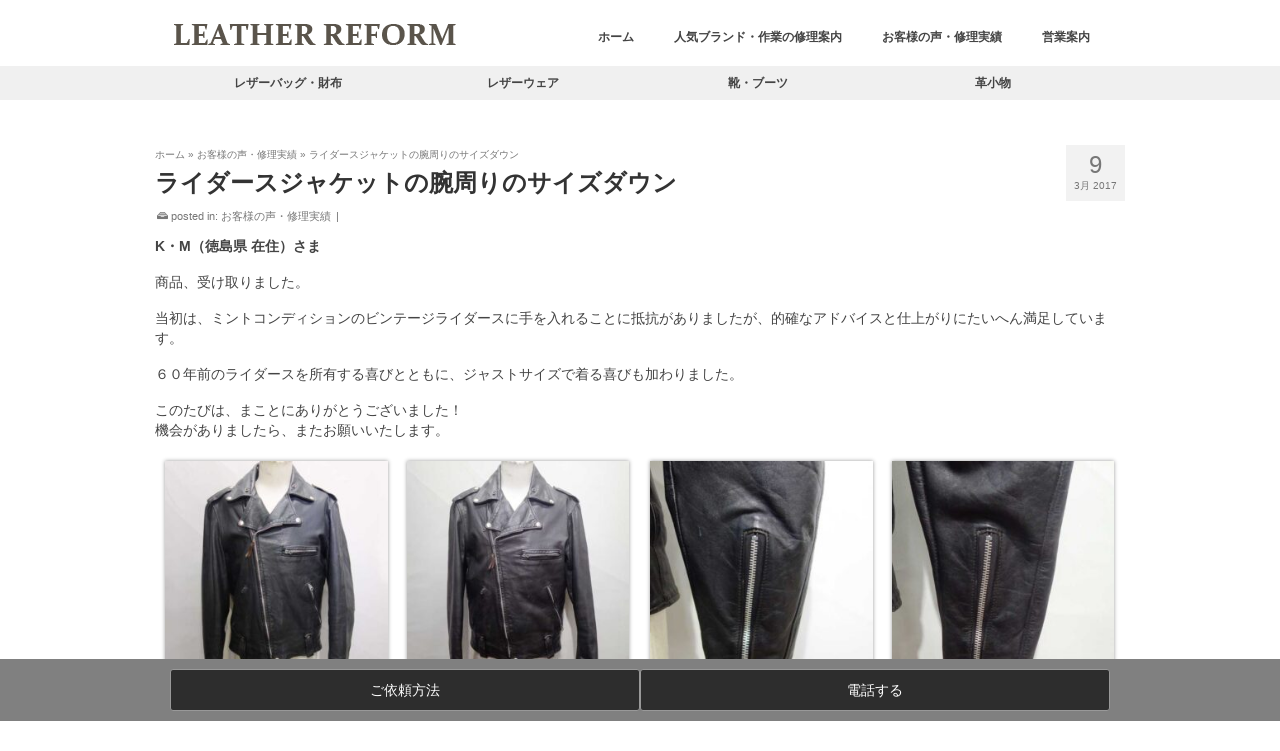

--- FILE ---
content_type: text/html; charset=UTF-8
request_url: https://leather-reform.com/voice/21502/
body_size: 35675
content:
<!DOCTYPE html>
<html class="no-js" lang="ja" itemscope="itemscope" itemtype="https://schema.org/WebPage" >
<head>
  <meta charset="UTF-8">
  <meta name="viewport" content="width=device-width, initial-scale=1.0">
  <meta http-equiv="X-UA-Compatible" content="IE=edge">
  <meta name='robots' content='index, follow, max-image-preview:large, max-snippet:-1, max-video-preview:-1' />

	<!-- This site is optimized with the Yoast SEO plugin v26.7 - https://yoast.com/wordpress/plugins/seo/ -->
	<title>ライダースジャケットの腕周りのサイズダウン - 革製品の修理 レザーリフォーム</title>
	<meta name="description" content="K・M（徳島県 在住）さま 商品、受け取りました。" />
	<link rel="canonical" href="https://leather-reform.com/voice/21502/" />
	<meta property="og:locale" content="ja_JP" />
	<meta property="og:type" content="article" />
	<meta property="og:title" content="ライダースジャケットの腕周りのサイズダウン - 革製品の修理 レザーリフォーム" />
	<meta property="og:description" content="K・M（徳島県 在住）さま 商品、受け取りました。" />
	<meta property="og:url" content="https://leather-reform.com/voice/21502/" />
	<meta property="og:site_name" content="革製品の修理 レザーリフォーム" />
	<meta property="article:published_time" content="2017-03-09T03:58:07+00:00" />
	<meta property="article:modified_time" content="2025-05-19T04:18:53+00:00" />
	<meta property="og:image" content="https://leather-reform.com/wp-content/uploads/2017/03/DSC05052.jpg" />
	<meta property="og:image:width" content="640" />
	<meta property="og:image:height" content="800" />
	<meta property="og:image:type" content="image/jpeg" />
	<meta name="author" content="admin" />
	<meta name="twitter:card" content="summary_large_image" />
	<meta name="twitter:label1" content="執筆者" />
	<meta name="twitter:data1" content="admin" />
	<meta name="twitter:label2" content="推定読み取り時間" />
	<meta name="twitter:data2" content="1分" />
	<script type="application/ld+json" class="yoast-schema-graph">{"@context":"https://schema.org","@graph":[{"@type":"Article","@id":"https://leather-reform.com/voice/21502/#article","isPartOf":{"@id":"https://leather-reform.com/voice/21502/"},"author":{"name":"admin","@id":"https://leather-reform.com/#/schema/person/e4740a18b8d6bc7999be58f0394d0805"},"headline":"ライダースジャケットの腕周りのサイズダウン","datePublished":"2017-03-09T03:58:07+00:00","dateModified":"2025-05-19T04:18:53+00:00","mainEntityOfPage":{"@id":"https://leather-reform.com/voice/21502/"},"wordCount":15,"image":{"@id":"https://leather-reform.com/voice/21502/#primaryimage"},"thumbnailUrl":"https://leather-reform.com/wp-content/uploads/2017/03/DSC05052.jpg","articleSection":["お客様の声・修理実績"],"inLanguage":"ja"},{"@type":"WebPage","@id":"https://leather-reform.com/voice/21502/","url":"https://leather-reform.com/voice/21502/","name":"ライダースジャケットの腕周りのサイズダウン - 革製品の修理 レザーリフォーム","isPartOf":{"@id":"https://leather-reform.com/#website"},"primaryImageOfPage":{"@id":"https://leather-reform.com/voice/21502/#primaryimage"},"image":{"@id":"https://leather-reform.com/voice/21502/#primaryimage"},"thumbnailUrl":"https://leather-reform.com/wp-content/uploads/2017/03/DSC05052.jpg","datePublished":"2017-03-09T03:58:07+00:00","dateModified":"2025-05-19T04:18:53+00:00","author":{"@id":"https://leather-reform.com/#/schema/person/e4740a18b8d6bc7999be58f0394d0805"},"description":"K・M（徳島県 在住）さま 商品、受け取りました。","breadcrumb":{"@id":"https://leather-reform.com/voice/21502/#breadcrumb"},"inLanguage":"ja","potentialAction":[{"@type":"ReadAction","target":["https://leather-reform.com/voice/21502/"]}]},{"@type":"ImageObject","inLanguage":"ja","@id":"https://leather-reform.com/voice/21502/#primaryimage","url":"https://leather-reform.com/wp-content/uploads/2017/03/DSC05052.jpg","contentUrl":"https://leather-reform.com/wp-content/uploads/2017/03/DSC05052.jpg","width":640,"height":800,"caption":"before"},{"@type":"BreadcrumbList","@id":"https://leather-reform.com/voice/21502/#breadcrumb","itemListElement":[{"@type":"ListItem","position":1,"name":"ホーム","item":"https://leather-reform.com/"},{"@type":"ListItem","position":2,"name":"ライダースジャケットの腕周りのサイズダウン"}]},{"@type":"WebSite","@id":"https://leather-reform.com/#website","url":"https://leather-reform.com/","name":"革製品の修理 レザーリフォーム","description":"革製品のお直し・修理・修復・リペアはレザーリフォーム","potentialAction":[{"@type":"SearchAction","target":{"@type":"EntryPoint","urlTemplate":"https://leather-reform.com/?s={search_term_string}"},"query-input":{"@type":"PropertyValueSpecification","valueRequired":true,"valueName":"search_term_string"}}],"inLanguage":"ja"},{"@type":"Person","@id":"https://leather-reform.com/#/schema/person/e4740a18b8d6bc7999be58f0394d0805","name":"admin","url":"https://leather-reform.com/author/admin/"}]}</script>
	<!-- / Yoast SEO plugin. -->


<link rel='dns-prefetch' href='//www.googletagmanager.com' />
<link rel='dns-prefetch' href='//fonts.googleapis.com' />
<link rel="alternate" type="application/rss+xml" title="革製品の修理 レザーリフォーム &raquo; フィード" href="https://leather-reform.com/feed/" />
<link rel="alternate" type="application/rss+xml" title="革製品の修理 レザーリフォーム &raquo; コメントフィード" href="https://leather-reform.com/comments/feed/" />
<script type="text/javascript" id="wpp-js" src="https://leather-reform.com/wp-content/plugins/wordpress-popular-posts/assets/js/wpp.min.js?ver=7.3.6" data-sampling="0" data-sampling-rate="100" data-api-url="https://leather-reform.com/wp-json/wordpress-popular-posts" data-post-id="21502" data-token="9c7e58aa52" data-lang="0" data-debug="0"></script>
<link rel="alternate" title="oEmbed (JSON)" type="application/json+oembed" href="https://leather-reform.com/wp-json/oembed/1.0/embed?url=https%3A%2F%2Fleather-reform.com%2Fvoice%2F21502%2F" />
<link rel="alternate" title="oEmbed (XML)" type="text/xml+oembed" href="https://leather-reform.com/wp-json/oembed/1.0/embed?url=https%3A%2F%2Fleather-reform.com%2Fvoice%2F21502%2F&#038;format=xml" />
<style id='wp-img-auto-sizes-contain-inline-css' type='text/css'>
img:is([sizes=auto i],[sizes^="auto," i]){contain-intrinsic-size:3000px 1500px}
/*# sourceURL=wp-img-auto-sizes-contain-inline-css */
</style>
<style id='wp-emoji-styles-inline-css' type='text/css'>

	img.wp-smiley, img.emoji {
		display: inline !important;
		border: none !important;
		box-shadow: none !important;
		height: 1em !important;
		width: 1em !important;
		margin: 0 0.07em !important;
		vertical-align: -0.1em !important;
		background: none !important;
		padding: 0 !important;
	}
/*# sourceURL=wp-emoji-styles-inline-css */
</style>
<style id='wp-block-library-inline-css' type='text/css'>
:root{--wp-block-synced-color:#7a00df;--wp-block-synced-color--rgb:122,0,223;--wp-bound-block-color:var(--wp-block-synced-color);--wp-editor-canvas-background:#ddd;--wp-admin-theme-color:#007cba;--wp-admin-theme-color--rgb:0,124,186;--wp-admin-theme-color-darker-10:#006ba1;--wp-admin-theme-color-darker-10--rgb:0,107,160.5;--wp-admin-theme-color-darker-20:#005a87;--wp-admin-theme-color-darker-20--rgb:0,90,135;--wp-admin-border-width-focus:2px}@media (min-resolution:192dpi){:root{--wp-admin-border-width-focus:1.5px}}.wp-element-button{cursor:pointer}:root .has-very-light-gray-background-color{background-color:#eee}:root .has-very-dark-gray-background-color{background-color:#313131}:root .has-very-light-gray-color{color:#eee}:root .has-very-dark-gray-color{color:#313131}:root .has-vivid-green-cyan-to-vivid-cyan-blue-gradient-background{background:linear-gradient(135deg,#00d084,#0693e3)}:root .has-purple-crush-gradient-background{background:linear-gradient(135deg,#34e2e4,#4721fb 50%,#ab1dfe)}:root .has-hazy-dawn-gradient-background{background:linear-gradient(135deg,#faaca8,#dad0ec)}:root .has-subdued-olive-gradient-background{background:linear-gradient(135deg,#fafae1,#67a671)}:root .has-atomic-cream-gradient-background{background:linear-gradient(135deg,#fdd79a,#004a59)}:root .has-nightshade-gradient-background{background:linear-gradient(135deg,#330968,#31cdcf)}:root .has-midnight-gradient-background{background:linear-gradient(135deg,#020381,#2874fc)}:root{--wp--preset--font-size--normal:16px;--wp--preset--font-size--huge:42px}.has-regular-font-size{font-size:1em}.has-larger-font-size{font-size:2.625em}.has-normal-font-size{font-size:var(--wp--preset--font-size--normal)}.has-huge-font-size{font-size:var(--wp--preset--font-size--huge)}.has-text-align-center{text-align:center}.has-text-align-left{text-align:left}.has-text-align-right{text-align:right}.has-fit-text{white-space:nowrap!important}#end-resizable-editor-section{display:none}.aligncenter{clear:both}.items-justified-left{justify-content:flex-start}.items-justified-center{justify-content:center}.items-justified-right{justify-content:flex-end}.items-justified-space-between{justify-content:space-between}.screen-reader-text{border:0;clip-path:inset(50%);height:1px;margin:-1px;overflow:hidden;padding:0;position:absolute;width:1px;word-wrap:normal!important}.screen-reader-text:focus{background-color:#ddd;clip-path:none;color:#444;display:block;font-size:1em;height:auto;left:5px;line-height:normal;padding:15px 23px 14px;text-decoration:none;top:5px;width:auto;z-index:100000}html :where(.has-border-color){border-style:solid}html :where([style*=border-top-color]){border-top-style:solid}html :where([style*=border-right-color]){border-right-style:solid}html :where([style*=border-bottom-color]){border-bottom-style:solid}html :where([style*=border-left-color]){border-left-style:solid}html :where([style*=border-width]){border-style:solid}html :where([style*=border-top-width]){border-top-style:solid}html :where([style*=border-right-width]){border-right-style:solid}html :where([style*=border-bottom-width]){border-bottom-style:solid}html :where([style*=border-left-width]){border-left-style:solid}html :where(img[class*=wp-image-]){height:auto;max-width:100%}:where(figure){margin:0 0 1em}html :where(.is-position-sticky){--wp-admin--admin-bar--position-offset:var(--wp-admin--admin-bar--height,0px)}@media screen and (max-width:600px){html :where(.is-position-sticky){--wp-admin--admin-bar--position-offset:0px}}
body .sps-toc-heading-copy-link {
	display: inline-block !important;
	margin-left: 8px !important;
	text-decoration: none !important;
	color: #0073aa !important;
	font-weight: normal !important;
	opacity: 0 !important;
	transition: opacity 0.2s ease !important;
	font-size: 0.8em !important;
	border: none !important;
	background: none !important;
	box-shadow: none !important;
	padding: 0 !important;
	cursor: pointer !important;
}

body .sps-toc-heading-copy-link:hover {
	color: #005a87 !important;
	text-decoration: underline !important;
}

h1, h2, h3, h4, h5, h6 {
	position: relative !important;
}

/*# sourceURL=wp-block-library-inline-css */
</style><style id='global-styles-inline-css' type='text/css'>
:root{--wp--preset--aspect-ratio--square: 1;--wp--preset--aspect-ratio--4-3: 4/3;--wp--preset--aspect-ratio--3-4: 3/4;--wp--preset--aspect-ratio--3-2: 3/2;--wp--preset--aspect-ratio--2-3: 2/3;--wp--preset--aspect-ratio--16-9: 16/9;--wp--preset--aspect-ratio--9-16: 9/16;--wp--preset--color--black: #000;--wp--preset--color--cyan-bluish-gray: #abb8c3;--wp--preset--color--white: #fff;--wp--preset--color--pale-pink: #f78da7;--wp--preset--color--vivid-red: #cf2e2e;--wp--preset--color--luminous-vivid-orange: #ff6900;--wp--preset--color--luminous-vivid-amber: #fcb900;--wp--preset--color--light-green-cyan: #7bdcb5;--wp--preset--color--vivid-green-cyan: #00d084;--wp--preset--color--pale-cyan-blue: #8ed1fc;--wp--preset--color--vivid-cyan-blue: #0693e3;--wp--preset--color--vivid-purple: #9b51e0;--wp--preset--color--virtue-primary: #2d5c88;--wp--preset--color--virtue-primary-light: #6c8dab;--wp--preset--color--very-light-gray: #eee;--wp--preset--color--very-dark-gray: #444;--wp--preset--gradient--vivid-cyan-blue-to-vivid-purple: linear-gradient(135deg,rgb(6,147,227) 0%,rgb(155,81,224) 100%);--wp--preset--gradient--light-green-cyan-to-vivid-green-cyan: linear-gradient(135deg,rgb(122,220,180) 0%,rgb(0,208,130) 100%);--wp--preset--gradient--luminous-vivid-amber-to-luminous-vivid-orange: linear-gradient(135deg,rgb(252,185,0) 0%,rgb(255,105,0) 100%);--wp--preset--gradient--luminous-vivid-orange-to-vivid-red: linear-gradient(135deg,rgb(255,105,0) 0%,rgb(207,46,46) 100%);--wp--preset--gradient--very-light-gray-to-cyan-bluish-gray: linear-gradient(135deg,rgb(238,238,238) 0%,rgb(169,184,195) 100%);--wp--preset--gradient--cool-to-warm-spectrum: linear-gradient(135deg,rgb(74,234,220) 0%,rgb(151,120,209) 20%,rgb(207,42,186) 40%,rgb(238,44,130) 60%,rgb(251,105,98) 80%,rgb(254,248,76) 100%);--wp--preset--gradient--blush-light-purple: linear-gradient(135deg,rgb(255,206,236) 0%,rgb(152,150,240) 100%);--wp--preset--gradient--blush-bordeaux: linear-gradient(135deg,rgb(254,205,165) 0%,rgb(254,45,45) 50%,rgb(107,0,62) 100%);--wp--preset--gradient--luminous-dusk: linear-gradient(135deg,rgb(255,203,112) 0%,rgb(199,81,192) 50%,rgb(65,88,208) 100%);--wp--preset--gradient--pale-ocean: linear-gradient(135deg,rgb(255,245,203) 0%,rgb(182,227,212) 50%,rgb(51,167,181) 100%);--wp--preset--gradient--electric-grass: linear-gradient(135deg,rgb(202,248,128) 0%,rgb(113,206,126) 100%);--wp--preset--gradient--midnight: linear-gradient(135deg,rgb(2,3,129) 0%,rgb(40,116,252) 100%);--wp--preset--font-size--small: 13px;--wp--preset--font-size--medium: 20px;--wp--preset--font-size--large: 36px;--wp--preset--font-size--x-large: 42px;--wp--preset--spacing--20: 0.44rem;--wp--preset--spacing--30: 0.67rem;--wp--preset--spacing--40: 1rem;--wp--preset--spacing--50: 1.5rem;--wp--preset--spacing--60: 2.25rem;--wp--preset--spacing--70: 3.38rem;--wp--preset--spacing--80: 5.06rem;--wp--preset--shadow--natural: 6px 6px 9px rgba(0, 0, 0, 0.2);--wp--preset--shadow--deep: 12px 12px 50px rgba(0, 0, 0, 0.4);--wp--preset--shadow--sharp: 6px 6px 0px rgba(0, 0, 0, 0.2);--wp--preset--shadow--outlined: 6px 6px 0px -3px rgb(255, 255, 255), 6px 6px rgb(0, 0, 0);--wp--preset--shadow--crisp: 6px 6px 0px rgb(0, 0, 0);}:where(.is-layout-flex){gap: 0.5em;}:where(.is-layout-grid){gap: 0.5em;}body .is-layout-flex{display: flex;}.is-layout-flex{flex-wrap: wrap;align-items: center;}.is-layout-flex > :is(*, div){margin: 0;}body .is-layout-grid{display: grid;}.is-layout-grid > :is(*, div){margin: 0;}:where(.wp-block-columns.is-layout-flex){gap: 2em;}:where(.wp-block-columns.is-layout-grid){gap: 2em;}:where(.wp-block-post-template.is-layout-flex){gap: 1.25em;}:where(.wp-block-post-template.is-layout-grid){gap: 1.25em;}.has-black-color{color: var(--wp--preset--color--black) !important;}.has-cyan-bluish-gray-color{color: var(--wp--preset--color--cyan-bluish-gray) !important;}.has-white-color{color: var(--wp--preset--color--white) !important;}.has-pale-pink-color{color: var(--wp--preset--color--pale-pink) !important;}.has-vivid-red-color{color: var(--wp--preset--color--vivid-red) !important;}.has-luminous-vivid-orange-color{color: var(--wp--preset--color--luminous-vivid-orange) !important;}.has-luminous-vivid-amber-color{color: var(--wp--preset--color--luminous-vivid-amber) !important;}.has-light-green-cyan-color{color: var(--wp--preset--color--light-green-cyan) !important;}.has-vivid-green-cyan-color{color: var(--wp--preset--color--vivid-green-cyan) !important;}.has-pale-cyan-blue-color{color: var(--wp--preset--color--pale-cyan-blue) !important;}.has-vivid-cyan-blue-color{color: var(--wp--preset--color--vivid-cyan-blue) !important;}.has-vivid-purple-color{color: var(--wp--preset--color--vivid-purple) !important;}.has-black-background-color{background-color: var(--wp--preset--color--black) !important;}.has-cyan-bluish-gray-background-color{background-color: var(--wp--preset--color--cyan-bluish-gray) !important;}.has-white-background-color{background-color: var(--wp--preset--color--white) !important;}.has-pale-pink-background-color{background-color: var(--wp--preset--color--pale-pink) !important;}.has-vivid-red-background-color{background-color: var(--wp--preset--color--vivid-red) !important;}.has-luminous-vivid-orange-background-color{background-color: var(--wp--preset--color--luminous-vivid-orange) !important;}.has-luminous-vivid-amber-background-color{background-color: var(--wp--preset--color--luminous-vivid-amber) !important;}.has-light-green-cyan-background-color{background-color: var(--wp--preset--color--light-green-cyan) !important;}.has-vivid-green-cyan-background-color{background-color: var(--wp--preset--color--vivid-green-cyan) !important;}.has-pale-cyan-blue-background-color{background-color: var(--wp--preset--color--pale-cyan-blue) !important;}.has-vivid-cyan-blue-background-color{background-color: var(--wp--preset--color--vivid-cyan-blue) !important;}.has-vivid-purple-background-color{background-color: var(--wp--preset--color--vivid-purple) !important;}.has-black-border-color{border-color: var(--wp--preset--color--black) !important;}.has-cyan-bluish-gray-border-color{border-color: var(--wp--preset--color--cyan-bluish-gray) !important;}.has-white-border-color{border-color: var(--wp--preset--color--white) !important;}.has-pale-pink-border-color{border-color: var(--wp--preset--color--pale-pink) !important;}.has-vivid-red-border-color{border-color: var(--wp--preset--color--vivid-red) !important;}.has-luminous-vivid-orange-border-color{border-color: var(--wp--preset--color--luminous-vivid-orange) !important;}.has-luminous-vivid-amber-border-color{border-color: var(--wp--preset--color--luminous-vivid-amber) !important;}.has-light-green-cyan-border-color{border-color: var(--wp--preset--color--light-green-cyan) !important;}.has-vivid-green-cyan-border-color{border-color: var(--wp--preset--color--vivid-green-cyan) !important;}.has-pale-cyan-blue-border-color{border-color: var(--wp--preset--color--pale-cyan-blue) !important;}.has-vivid-cyan-blue-border-color{border-color: var(--wp--preset--color--vivid-cyan-blue) !important;}.has-vivid-purple-border-color{border-color: var(--wp--preset--color--vivid-purple) !important;}.has-vivid-cyan-blue-to-vivid-purple-gradient-background{background: var(--wp--preset--gradient--vivid-cyan-blue-to-vivid-purple) !important;}.has-light-green-cyan-to-vivid-green-cyan-gradient-background{background: var(--wp--preset--gradient--light-green-cyan-to-vivid-green-cyan) !important;}.has-luminous-vivid-amber-to-luminous-vivid-orange-gradient-background{background: var(--wp--preset--gradient--luminous-vivid-amber-to-luminous-vivid-orange) !important;}.has-luminous-vivid-orange-to-vivid-red-gradient-background{background: var(--wp--preset--gradient--luminous-vivid-orange-to-vivid-red) !important;}.has-very-light-gray-to-cyan-bluish-gray-gradient-background{background: var(--wp--preset--gradient--very-light-gray-to-cyan-bluish-gray) !important;}.has-cool-to-warm-spectrum-gradient-background{background: var(--wp--preset--gradient--cool-to-warm-spectrum) !important;}.has-blush-light-purple-gradient-background{background: var(--wp--preset--gradient--blush-light-purple) !important;}.has-blush-bordeaux-gradient-background{background: var(--wp--preset--gradient--blush-bordeaux) !important;}.has-luminous-dusk-gradient-background{background: var(--wp--preset--gradient--luminous-dusk) !important;}.has-pale-ocean-gradient-background{background: var(--wp--preset--gradient--pale-ocean) !important;}.has-electric-grass-gradient-background{background: var(--wp--preset--gradient--electric-grass) !important;}.has-midnight-gradient-background{background: var(--wp--preset--gradient--midnight) !important;}.has-small-font-size{font-size: var(--wp--preset--font-size--small) !important;}.has-medium-font-size{font-size: var(--wp--preset--font-size--medium) !important;}.has-large-font-size{font-size: var(--wp--preset--font-size--large) !important;}.has-x-large-font-size{font-size: var(--wp--preset--font-size--x-large) !important;}
/*# sourceURL=global-styles-inline-css */
</style>

<style id='classic-theme-styles-inline-css' type='text/css'>
/*! This file is auto-generated */
.wp-block-button__link{color:#fff;background-color:#32373c;border-radius:9999px;box-shadow:none;text-decoration:none;padding:calc(.667em + 2px) calc(1.333em + 2px);font-size:1.125em}.wp-block-file__button{background:#32373c;color:#fff;text-decoration:none}
/*# sourceURL=/wp-includes/css/classic-themes.min.css */
</style>
<style id='sp-smart-post-global-root-inline-css' type='text/css'>
:root { --sp-smart-font-size-heading-1: 44px;  --sp-smart-font-size-heading-2: 32px;  --sp-smart-font-size-heading-3: 24px;  --sp-smart-font-size-heading-4: 22px;  --sp-smart-font-size-heading-5: 20px;  --sp-smart-font-size-heading-6: 18px;  --sp-smart-font-size-body-1: 18px;  --sp-smart-font-size-body-2: 16px;  --sp-smart-font-size-body-3: 14px;  --sp-smart-font-size-body-4: 12px;  --sp-smart-font-size-button-1: 18px;  --sp-smart-font-size-button-2: 16px;}:root{  --sp-smart-breakpoint-tablet: 1023px; --sp-smart-breakpoint-mobile: 767px; --smart-post-light-text: #FAFAFA; --smart-post-background: #FFFFFF; --smart-post-primary-light: #EBEBEB; --smart-post-primary: #999999; --smart-post-primary-dark: #1D1D1D; --smart-post-secondary: #0054FB; --smart-post-dark-2-text: #3E3E3E; --smart-post-dark-text: #0A0A0A; --smart-post-black: #000000;} :root {  --smart-post-shadow-subtle-1dp: 0px 1px 2px 0px rgba(0, 0, 0, 0.12); --smart-post-shadow-light-2dp: 0px 2px 4px 0px rgba(0, 0, 0, 0.14); --smart-post-shadow-medium-4dp: 0px 4px 6px 0px rgba(0, 0, 0, 0.16); --smart-post-shadow-strong-8dp: 0px 8px 18px 0px rgba(0, 0, 0, 0.18); --smart-post-shadow-deep-12dp: 0px 12px 17px 0px rgba(0, 0, 0, 0.20);  --smart-post-shadow-sharp-4dp: 4px 4px 0px 0px rgba(0, 0, 0, 0.25);}:root {  --smart-post-shadow-subtle-1dp: 0px 1px 2px 0px rgba(0, 0, 0, 0.12);  --smart-post-shadow-light-2dp: 0px 2px 4px 0px rgba(0, 0, 0, 0.14);  --smart-post-shadow-medium-4dp: 0px 4px 6px 0px rgba(0, 0, 0, 0.16);  --smart-post-shadow-strong-8dp: 0px 8px 18px 0px rgba(0, 0, 0, 0.18);  --smart-post-shadow-deep-12dp: 0px 12px 17px 0px rgba(0, 0, 0, 0.20);  --smart-post-shadow-sharp-4dp: 4px 4px 0px 0px rgba(0, 0, 0, 0.25);}
/*# sourceURL=sp-smart-post-global-root-inline-css */
</style>
<link rel='stylesheet' id='dnd-upload-cf7-css' href='https://leather-reform.com/wp-content/plugins/drag-and-drop-multiple-file-upload-contact-form-7/assets/css/dnd-upload-cf7.css?ver=1.3.9.3' type='text/css' media='all' />
<link rel='stylesheet' id='contact-form-7-css' href='https://leather-reform.com/wp-content/plugins/contact-form-7/includes/css/styles.css?ver=6.1.4' type='text/css' media='all' />
<link rel='stylesheet' id='recruit_style-css' href='https://leather-reform.com/wp-content/plugins/custom-recruit-page/includes/css/custom-recruit-page.css' type='text/css' media='all' />
<link rel='stylesheet' id='grw-public-main-css-css' href='https://leather-reform.com/wp-content/plugins/widget-google-reviews/assets/css/public-main.css?ver=6.9.1' type='text/css' media='all' />
<link rel='stylesheet' id='wordpress-popular-posts-css-css' href='https://leather-reform.com/wp-content/plugins/wordpress-popular-posts/assets/css/wpp.css?ver=7.3.6' type='text/css' media='all' />
<link rel='stylesheet' id='parent-style-css' href='https://leather-reform.com/wp-content/themes/virtue_premium/style.css?ver=6.9' type='text/css' media='all' />
<link rel='stylesheet' id='child-style-brand-css' href='https://leather-reform.com/wp-content/themes/virtue_premium-child/css/style_brand.css?ver=6.9' type='text/css' media='all' />
<link rel='stylesheet' id='child-style-bag-wallet-main-page-css' href='https://leather-reform.com/wp-content/themes/virtue_premium-child/css/style_bag_wallet_main_page.css?ver=6.9' type='text/css' media='all' />
<link rel='stylesheet' id='child-style_contact_select-css' href='https://leather-reform.com/wp-content/themes/virtue_premium-child/css/style_contact_select.css?ver=6.9' type='text/css' media='all' />
<link rel='stylesheet' id='child-style_contact_select_accordion-css' href='https://leather-reform.com/wp-content/themes/virtue_premium-child/css/style_contact_select_accordion.css?ver=6.9' type='text/css' media='all' />
<link rel='stylesheet' id='tablepress-css' href='https://leather-reform.com/wp-content/plugins/tablepress/css/build/default.css?ver=6.9' type='text/css' media='all' />
<link rel='stylesheet' id='tablepress-default-css' href='https://leather-reform.com/wp-content/plugins/tablepress/css/build/default.css?ver=3.2.6' type='text/css' media='all' />
<link rel='stylesheet' id='cf7cf-style-css' href='https://leather-reform.com/wp-content/plugins/cf7-conditional-fields/style.css?ver=2.6.7' type='text/css' media='all' />
<link rel='stylesheet' id='jquery-ui-smoothness-css' href='https://leather-reform.com/wp-content/plugins/contact-form-7/includes/js/jquery-ui/themes/smoothness/jquery-ui.min.css?ver=1.12.1' type='text/css' media='screen' />
<link rel='stylesheet' id='virtue_main-css' href='https://leather-reform.com/wp-content/themes/virtue_premium/assets/css/virtue.css?ver=4.10.20' type='text/css' media='all' />
<link rel='stylesheet' id='virtue_print-css' href='https://leather-reform.com/wp-content/themes/virtue_premium/assets/css/virtue_print.css?ver=4.10.20' type='text/css' media='print' />
<link rel='stylesheet' id='virtue_so_pb-css' href='https://leather-reform.com/wp-content/themes/virtue_premium/assets/css/virtue-so-page-builder.css?ver=4.10.20' type='text/css' media='all' />
<link rel='stylesheet' id='virtue_icons-css' href='https://leather-reform.com/wp-content/themes/virtue_premium/assets/css/virtue_icons.css?ver=4.10.20' type='text/css' media='all' />
<link rel='stylesheet' id='virtue_skin-css' href='https://leather-reform.com/wp-content/themes/virtue_premium/assets/css/skins/default.css?ver=4.10.20' type='text/css' media='all' />
<link rel='stylesheet' id='virtue_child-css' href='https://leather-reform.com/wp-content/themes/virtue_premium-child/style.css?ver=6.9' type='text/css' media='all' />
<link rel='stylesheet' id='redux-google-fonts-virtue_premium-css' href='https://fonts.googleapis.com/css?family=Lato%3A400&#038;ver=6.9' type='text/css' media='all' />
<script type="text/javascript" src="https://leather-reform.com/wp-includes/js/jquery/jquery.min.js?ver=3.7.1" id="jquery-core-js"></script>
<script type="text/javascript" src="https://leather-reform.com/wp-includes/js/jquery/jquery-migrate.min.js?ver=3.4.1" id="jquery-migrate-js"></script>
<script type="text/javascript" src="https://leather-reform.com/wp-content/themes/virtue_premium-child/jquery.cookie.js?ver=6.9" id="cookie-js"></script>
<script type="text/javascript" defer="defer" src="https://leather-reform.com/wp-content/plugins/widget-google-reviews/assets/js/public-main.js?ver=6.9.1" id="grw-public-main-js-js"></script>
<script type="text/javascript" src="https://leather-reform.com/wp-content/themes/virtue_premium-child/custom_script.js?ver=6.9" id="custom-script-js"></script>

<!-- Site Kit によって追加された Google タグ（gtag.js）スニペット -->
<!-- Google アナリティクス スニペット (Site Kit が追加) -->
<script type="text/javascript" src="https://www.googletagmanager.com/gtag/js?id=GT-PBZD8NZ" id="google_gtagjs-js" async></script>
<script type="text/javascript" id="google_gtagjs-js-after">
/* <![CDATA[ */
window.dataLayer = window.dataLayer || [];function gtag(){dataLayer.push(arguments);}
gtag("set","linker",{"domains":["leather-reform.com"]});
gtag("js", new Date());
gtag("set", "developer_id.dZTNiMT", true);
gtag("config", "GT-PBZD8NZ");
//# sourceURL=google_gtagjs-js-after
/* ]]> */
</script>
<link rel="https://api.w.org/" href="https://leather-reform.com/wp-json/" /><link rel="alternate" title="JSON" type="application/json" href="https://leather-reform.com/wp-json/wp/v2/posts/21502" /><link rel="EditURI" type="application/rsd+xml" title="RSD" href="https://leather-reform.com/xmlrpc.php?rsd" />

<link rel='shortlink' href='https://leather-reform.com/?p=21502' />
<!-- start Simple Custom CSS and JS -->
<script type="text/javascript">
 

jQuery(document).ready(function( $ ){
  let accordionDetails = '.js-details';
  let accordionSummary = '.js-details-summary';
  let accordionContent = '.js-details-content';
  let speed = 500;

  $(accordionSummary).each(function() {
    $(this).on("click", function(event) {
      // summaryにis-activeクラスを切り替え
      $(this).toggleClass("is-active");
      // デフォルトの挙動を無効化
      event.preventDefault();

      if ($(this).parent($(accordionDetails)).attr("open")) {
        // アコーディオンを閉じるときの処理
        $(this).nextAll($(accordionContent)).slideUp(speed, function() {
          // アニメーションの完了後にopen属性を取り除く
          $(this).parent($(accordionDetails)).removeAttr("open");
          // display:none;を消して、ページ内検索にヒットするようにする
          $(this).show();
        });
      } else {
        // アコーディオンを開くときの処理
        $(accordionSummary).not($(this)).removeClass("is-active");
        $(accordionContent).not($(this).nextAll($(accordionContent))).slideUp(speed, function() {
          // アニメーションの完了後、すでに開いているアコーディオンのopen属性を取り除く
          $(this).parent($(accordionDetails)).removeAttr("open");
          $(this).show();
        });
        // クリックしたアコーディオンを開く
        $(this).parent($(accordionDetails)).attr("open", "true");
        $(this).nextAll($(accordionContent)).hide().slideDown(speed);
      }
    })
  });
});
</script>
<!-- end Simple Custom CSS and JS -->
<!-- start Simple Custom CSS and JS -->
<script type="text/javascript">
 

// .s_07 .accordion_1st
jQuery(function($){
  //.accordion_1stの中の.accordion_headerがクリックされたら
  $('.s_07 .accordion_1st .accordion_header').click(function(){
    //クリックされた.accordion_1stの中の.accordion_headerに隣接する.accordion_innerが開いたり閉じたりする。
    $(this).next('.accordion_inner').slideToggle();
    $(this).toggleClass("open");
	  
    if($(this).hasClass('layer2')){
      //クリックされた.accordion_1stの中の.accordion_header以外の.accordion_1stの中の.accordion_headerに隣接する.accordion_1stの中の.accordion_innerを閉じる
      $('.s_07 .accordion_1st .layer2').not($(this)).next('.accordion_1st .accordion_inner').slideUp();
      $('.s_07 .accordion_1st .layer2').not($(this)).removeClass("open");      
    } else if($(this).hasClass('layer3')) {
      //クリックされた.accordion_1stの中の.accordion_header以外の.accordion_1stの中の.accordion_headerに隣接する.accordion_1stの中の.accordion_innerを閉じる
      $('.s_07 .accordion_1st .layer3').not($(this)).next('.accordion_1st .accordion_inner').slideUp();
      $('.s_07 .accordion_1st .layer3').not($(this)).removeClass("open");      
    } else {
      //クリックされた.accordion_1stの中の.accordion_header以外の.accordion_1stの中の.accordion_headerに隣接する.accordion_1stの中の.accordion_innerを閉じる
      $('.s_07 .accordion_1st .accordion_header').not($(this)).next('.accordion_1st .accordion_inner').slideUp();
      $('.s_07 .accordion_1st .accordion_header').not($(this)).removeClass("open");
    }
  });
});
</script>
<!-- end Simple Custom CSS and JS -->
<meta name="generator" content="Site Kit by Google 1.168.0" /><meta name="ti-site-data" content="[base64]" />            <style id="wpp-loading-animation-styles">@-webkit-keyframes bgslide{from{background-position-x:0}to{background-position-x:-200%}}@keyframes bgslide{from{background-position-x:0}to{background-position-x:-200%}}.wpp-widget-block-placeholder,.wpp-shortcode-placeholder{margin:0 auto;width:60px;height:3px;background:#dd3737;background:linear-gradient(90deg,#dd3737 0%,#571313 10%,#dd3737 100%);background-size:200% auto;border-radius:3px;-webkit-animation:bgslide 1s infinite linear;animation:bgslide 1s infinite linear}</style>
            <style type="text/css" id="kt-custom-css">#logo {padding-top:10px;}#logo {padding-bottom:10px;}#logo {margin-left:0px;}#logo {margin-right:0px;}#nav-main, .nav-main {margin-top:20px;}#nav-main, .nav-main  {margin-bottom:10px;}.headerfont, .tp-caption, .yith-wcan-list li, .yith-wcan .yith-wcan-reset-navigation, ul.yith-wcan-label li a, .price {font-family:Arial, Helvetica, sans-serif;} 
  .topbarmenu ul li {font-family:Arial, Helvetica, sans-serif;}
  #kadbreadcrumbs {font-family:Arial, Helvetica, sans-serif;}#nav-second ul.sf-menu > li:hover > a, #nav-second ul.sf-menu a:hover, #nav-second ul.sf-menu a:focus, #nav-second ul.sf-menu li.current-menu-item > a, #nav-second ul.sf-menu ul li a:hover {color:#e76106;}#nav-main ul.sf-menu a:hover, #nav-main ul.sf-menu a:focus, .nav-main ul.sf-menu a:hover, .nav-main ul.sf-menu a:focus, #nav-main ul.sf-menu li.current-menu-item > a, .nav-main ul.sf-menu li.current-menu-item > a, #nav-main ul.sf-menu ul li a:hover, .nav-main ul.sf-menu ul li a:hover, #nav-main ul.sf-menu ul li a:focus, .nav-main ul.sf-menu ul li a:focus {color:#e76106;}.navclass {background:#f0f0f0    ;}@media (max-width: 767px) {#kad-banner,#kad-banner-sticky-wrapper{display: none;}#kad-mobile-banner, #kad-mobile-banner-sticky-wrapper{display:block;}}#nav-second ul.sf-menu>li {width:25%;}.kad-header-style-two .nav-main ul.sf-menu > li {width: 33.333333%;}.kad-hidepostauthortop, .postauthortop {display:none;}.postcommentscount {display:none;}@media (min-width: 1200px) {.container {width: 970px;} aside.col-lg-3 {width: 33.33333333333333%;} .main.col-lg-9 {width: 66.66666666666666%;} .sf-menu>.kt-lgmenu>ul, .sf-menu>li.kt-lgmenu:hover>ul, .sf-menu>li.kt-lgmenu.sfHover>ul {width:940px;}}.entry-content p { margin-bottom:16px;}</style>
<!-- Google タグ マネージャー スニペット (Site Kit が追加) -->
<script type="text/javascript">
/* <![CDATA[ */

			( function( w, d, s, l, i ) {
				w[l] = w[l] || [];
				w[l].push( {'gtm.start': new Date().getTime(), event: 'gtm.js'} );
				var f = d.getElementsByTagName( s )[0],
					j = d.createElement( s ), dl = l != 'dataLayer' ? '&l=' + l : '';
				j.async = true;
				j.src = 'https://www.googletagmanager.com/gtm.js?id=' + i + dl;
				f.parentNode.insertBefore( j, f );
			} )( window, document, 'script', 'dataLayer', 'GTM-K8CPSMZ' );
			
/* ]]> */
</script>

<!-- (ここまで) Google タグ マネージャー スニペット (Site Kit が追加) -->
<link rel="icon" href="https://leather-reform.com/wp-content/uploads/2020/05/cropped-leather_reform_logo-32x32.jpg" sizes="32x32" />
<link rel="icon" href="https://leather-reform.com/wp-content/uploads/2020/05/cropped-leather_reform_logo-192x192.jpg" sizes="192x192" />
<link rel="apple-touch-icon" href="https://leather-reform.com/wp-content/uploads/2020/05/cropped-leather_reform_logo-180x180.jpg" />
<meta name="msapplication-TileImage" content="https://leather-reform.com/wp-content/uploads/2020/05/cropped-leather_reform_logo-270x270.jpg" />
		<style type="text/css" id="wp-custom-css">
			.grecaptcha-badge { visibility: hidden; }

/* contact form 7 */
.wpcf7 input[name="reserve-date"]{
        width: 40%;
}
.select2-container {
min-width: 50px;
max-width: 300px;
width: 100%;
}
select {
    width: 100px;
}


.confirm_form_format .text_area,
.confirm_form_format .confirm_input {
	width: 100%;
}

/* Button */
a.button{
display:block;
padding:20px;
margin:0 auto;
color:#696969;/* 文字色 */
text-align:center;
font-size:20px;
font-style:italic;
/* font-family: "serif"; */
font-weight: bold;
border-radius: 0px;
text-decoration: blink;
width: 80%;
box-shadow: 0px 2px 2px rgba(0, 0, 0, 0.29);
border-bottom: solid 3px #808080;
}
/* マウスオーバー時 */
a.button:hover{
color:#ffffff!important;
background: #808080;/* 反転背景色 */
border-bottom: solid 3px #00000;
}
/* ボタンクリック時 */
a.button:active{
  -webkit-transform: translateY(4px);
  transform: translateY(4px);
  box-shadow: 0px 0px 1px rgba(0, 0, 0, 0.2);
  border-bottom: none;
}

p.button_discription{
	text-align:center;
}

.mv_wrapIn {
    position: relative;
}

/* 革買取ページ */
.page-id-44794 .floatBox {
    padding: 0 0 0 40px;
    position: absolute;
    top: 55px;
    text-align: left;
}

.page-id-44794 .buyingPage .mv_wrap h2 {
	 background:none;
   font-size:48px;
	 font-weight: bold;
   font-family: sans-serif;
   letter-spacing: 0.04em; 
	 color:#ffffff;
	 padding: 0;
   border-top:none;
	 margin: 0 0 20px 0;
}

.page-id-44794 .mv_wrap{
  padding: 0px 0px 15px 0px;
}

.page-id-44794 .mv_wrap p {
    font-family: sans-serif;
    background: rgba(255, 255, 255, 0.8);
    border-radius: 6px;
    padding: 15px 46px 15px 57px;
    position: relative;
    font-size: 24px;
    font-weight: bold;
    margin-bottom: 16px;
    line-height: 1.5;
}

.page-id-44794 .floatBox p::before {
	  display:block;
	  content:"";
	 position:absolute;
    width: 28px;
    height: 28px;
    border-radius: 6px;
    background: #ffffff;
    border: 2px solid #919090;
    left: 16px;
    top: 18px;
}

.page-id-44794 .floatBox p:after {
  display:block;
  content:"";
  position:absolute;
  border-left: 4px solid #d10606;
  border-bottom: 4px solid #d10606;
  width: 16px;
  height: 10px;
  -webkit-transform: rotate(-45deg);
  transform: rotate(-45deg);
  left: 22px;
  top: 25px;
}


@media screen and (max-width:768px) {
.page-id-44794 .mv_wrap{
  padding: 0px 0px 15px 0px;
}
	
.page-id-44794 .mv_wrap p {
    padding: 5px 20px 5px 30px;
    font-size: 100;
}

.page-id-44794 .floatBox p::before {
    width: 20px;
    height: 20px;
    border-radius: 3px;
    left: 5px;
    top: 15px;
}
.page-id-44794 .floatBox p:after {
	 border-left: 3px solid #d10606;
   border-bottom: 3px solid #d10606;
   width: 12px;
   height: 8px;
   left: 10px;
   top: 18px;
}
}

@media screen and (max-width:500px) {	
.page-id-44794 .mv_wrap p {
    padding: 5px 5px 5px 20px;
	  font-size: 20px;
}

.page-id-44794 .floatBox p::before {
    width: 18px;
    height: 18px;
    left: 2px;
    top: 12px;
}
.page-id-44794 .floatBox p:after {
   width: 10px;
   height: 6px;
   left: 5px;
   top: 17px;
}
}

/* ここより下は未整理　*/
.related{
    margin-bottom: 40px;
    border: 1px solid;
    border-color: rgba(0,0,0,.05);
}

.related strong{
	  color: #333;
    line-height: 24px;
    font-weight: 400;
    font-style: normal;
    font-size: 22px;
	display:block;
	margin:20px 0 0 0;
}

.related p{
	margin:10px 5px 0 0;
}

@media screen and (max-width:992px) {
.related .col-md-4{
   text-align: center;
}
}

#afc_sidebar_48021.afc_popup{
	z-index: 500;
}


/* 合わせて読みたい*/
.p-blogCard__inner{
    display: inline-block;
    position:relative;
    font-size: 13px;
    padding: 12px 7px 10px 7px;
    border: solid 1px #000000;
}
.p-blogCard span{
   position:absolute;
   background:#ffffff;
   padding:0 10px 0 20px;
   top: -1em;
}
.p-blogCard span::before{
   content:"";
   display:inline-block;
   width: 10px;
   height: 5px;
   border-left: 1px solid #000000;
   border-bottom: 1px solid #000000;
   transform:rotate(-45deg);
   margin-right:5px;
   margin-bottom:3px;
}

.shadow-hover {
  transition: box-shadow 0.3s ease;
}

.shadow-hover:hover {
  box-shadow: 0 4px 10px rgba(0, 0, 0, 0.15);
}
article.p-blogCard a{
 display:block;
}
article.p-blogCard{
    margin:15px 30px 15px 30px;
}


.p-blogCard_body{
      display: flex;
      align-items: center;
      justify-content: center;
}
.p-blogCard__inner .col-md-4{
        width: 25%;
}

.p-blogCard__inner .col-md-8{
        width: 75%;
}

.p-blogCard:hover p,
.p-blogCard:hover h2,
.p-blogCard:hover span {
  color: #428bca;;
}


.col-md-8 .entry-title{
    font-family: Arial, Helvetica, sans-serif;
    line-height: 24px;
    font-weight: 400;
    font-style: normal;
    font-size: 22px;
}


.main.col-md-12{
	padding-left:0px;
	padding-right:0px;
}


/*トップ画像の切り替え */

.PC-image {
  display: block;
}
.SP-image {
  display: none;
}

@media (max-width: 960px) {
  .PC-image {
    display: none;
  }
  .SP-image {
    display: block;
  }
}



/*トップページｈ２タイトルの装飾 */

.top-page-title h2{
  text-align:center;
	font-size:30px;
	margin-top:100px;
	margin-bottom:50px;
	font-family: "ヒラギノ明朝 ProN","ヒラギノ明朝 Pro",serif;
	font-weight:bold;
	color:#4C2E30;
	text-shadow:#d9d9d9 10px 10px 5px;
}


/* a文字の中央揃え */
.repair-name{
	text-align:center;
}

/* トップページアイテム・料金表の表示 */
.repair-item-list-wrap{
	max-width: 970px;
	margin:0 auto ;
}


.repair-item-list-wrap ul{
	display:flex;
	flex-wrap: wrap;
	padding:0 0 0 0;
}

.repair-item-list-wrap li{
  list-style:none;
	  margin:0 20px;
	 padding:0 10px;
	 width:200px;
}
.repair-item-list-wrap li:hover {
  box-shadow: 0 4px 10px rgba(0, 0, 0, 0.15);
}

@media screen and (max-width: 960px) {
.repair-item-list-wrap ul{
    flex-wrap: wrap;
	}
}
@media screen and (max-width: 960px) {
  .repair-item-list-wrap li {
    width: 30%;
		margin:0 auto;
  }
}



/* トップページ事例紹介の表示 */
.repair-voice-wrap{
		 max-width: 970px;
	margin:0 auto ;
}


.repair-voice-wrap ul{
	display:flex;
	flex-wrap: wrap;
	padding:0 0 0 0;
}

.repair-voice-wrap li{
  list-style:none;
	  margin:0 10px; 
	 width:170px;
}

.repair-voice-wrap img:hover {
	opacity:0.8;
	transition:0.3s;
}

@media screen and (max-width: 960px) {
.repair-voice-wrap ul{
    flex-wrap: wrap;
	}
}
@media screen and (max-width: 960px) {
  .repair-voice-wrap li {
    width: 43%;
  }
}



/* トップページ修理内容の表示 */
	.repair-menu-list-PC{
	 max-width: 970px;
	 margin:30px auto;
	}

/*作業内容の説明文章 */
.top-page-title p{
	text-align: center;
}

/* トップページ修理対応ブランド一覧の表示 */
.brand-list-wrap{
	background-color:#f0f0f0;
}

.brand-list-wrap-inner{
	 max-width: 970px;
	 margin:30px auto;
	}

@media (max-width: 960px) {
	.brand-list-wrap-inner{
		width: 100%;
	 margin:30px auto;
	}
}


/* 営業案内内のストライプデザイン */
.striped-background{
padding: 20px 60px;
background-image: repeating-linear-gradient(45deg, #f2f2f2, #f2f2f2 4px, transparent 4px, transparent 6px);
	display: inline-block;
}

.striped-background{
	text-align:left;
}

/* 営業案内マップ幅*/
.information-map iframe{
	width:100%
}

/* 営業案内内のh2デザイン */
.information-wrap h2{
    background: #f0f0f0;
	  padding: 10px 20px ;
    border-top: solid 1px #000;
}


/* 営業案内内のテーブルのストライプ柄の解除 */
.information-wrap table tr:nth-child(even){
	background:none;
}

/* 営業案内内のテキスト中央（992px以上） */

@media (min-width: 992px) {
.information-contents{
	text-align:center;
}
}

@media (min-width: 992px) {
.information-contents table{
  width: 50%;
  margin: 0 auto;
}
}

.information-shop .information-contents td{
	text-align:left;
}/* 店舗情報のtd左寄せ */

.information-contents table th{
	white-space: nowrap;
}/* th折り返さない */

.information-contents .information-tabledesign {
	width: 370px;
}/* 納期と営業時間のテーブル横幅指定 */

@media (min-width: 992px) {
.information-contents .information-tabledesign {
  margin: 0 auto;
}
}/* 納期と営業時間のテーブル992px以上で中央 */

.information-contents .information-tabledesign td{
	text-align:left;
  padding-left: 30px;
}/* 納期と営業時間のtd左寄せ */


/* 営業案内内の各見出しの下（h2の上）のスペースを空ける */
.information-contents{
	margin:60px auto 40px;
}


/* 営業案内内のテキストデザイン */

.information-tabledesign th, .information-tabledesign td {
  border: 2px solid #fff;
  background-color: #f2f2f2;
  border-radius: 0 15px 15px 0;
  padding: 1em;
}
.information-tabledesign th {
  background-color: #e76106;
  color: #fff;
  font-weight: bold;
  text-align: center;
  border-radius: 15px 0 0 15px;
  width: 20%;
  min-width: 4em;
  position: relative;
}
.information-tabledesign th::before {
  content: '';
  position: absolute;
  top: 50%;
  left: 100%;
  transform: translateY(-50%);
  border: 10px solid transparent;
  border-left: 10px solid #e76106;
  z-index: 2;
}

/* 作業実績見出しデザイン*/
	.repair-record {
  color: #505050;/*文字色*/
  padding: 0.5em;/*文字周りの余白*/
	padding-left:20px;
  background: #e3e3e3;/*背景色*/
  border-radius: 25px 0px 0px 25px;/*左側の角を丸く*/
	font-size:17px;
}


/* 発送方法・来店ページの背景色をなしに*/
.confirm_form_format{
	background:none;
}

/* 発送方法ページの営業時間の装飾*/
.confirm_form_format .information-tabledesign{
	width: 400px;
	white-space: nowrap;
}
.confirm_form_format .information-tabledesign td{
	  text-align: left;
    padding-left: 40px;
}
.confirm_form_format h2,
.confirm_form_format h3{
	margin:30px 0 20px 0;
}

/* 左のpadding20px*/
div.pl20{
 padding-left:20px;
}

/*持ち込みページリストデザイン*/
.access-by-bass{
	list-style:none;
	display:flex;
	flex-wrap:wrap;
}
.access-by-bass li{
	width:50%;
	box-sizing: border-box;
	padding-right:50px;
	padding-top:20px;
	white-space: nowrap;
}
@media screen and (max-width: 992px){
	.access-by-bass li{
		width: 100%; 
		padding-right: 0;
	}
}

/*発送・持ち込みページH３装飾*/
 .confirm_header-h3 {
  border-bottom: solid 3px #f0f0f0;
  position: relative;
	padding-bottom:10px;
}
.confirm_header-h3:after {
  position: absolute;
  content: " ";
  display: block;
  border-bottom: solid 3px #4C2E30;
  bottom: -3px;
  width: 20%;
}

/*スマホ表示の時のiframe100％*/
@media screen and (max-width: 992px){
.information-contents iframe,
.confirm_form_format iframe{
	width:100%;
}
}

/*中央ぞろえ*/
.TC{
	text-align:center;
}

.information-tabledesign{
	display:inline-block;
}

/*依頼方法アコーディオン中の依頼書送付のボタン*/
.wpcf7 input.wpcf7-submit{
 background-color:#2f6dac;
 font-size:15px;
 border-radius: 100vh;
 padding:15px 40px;
border-bottom: 5px solid #244f78;
	display:block;
	margin:0 auto;
}
/*依頼方法アコーディオン中の依頼書作成ボタン*/
a.confirm_form_button{
 background-color:#2f6dac;
 font-size:15px;
 border-radius: 100vh;
 padding:15px 40px;
	color:#ffffff;
	text-align:center;
border-bottom: 5px solid #244f78;
	margin:0 auto;
 display:block;
	width:300px;
}
a.confirm_form_button:hover{
	color:#ffffff;
	background:#6c8dab;
}

/*依頼書作成ボタンの中央ぞろえ（隠れているクルクルとボタンを縦並びに）*/
.wpcf7-spinner{
	display:block;
	margin:0 auto;
}

/*「依頼書作成」と「発送方法と発送後の流れ」見出しの上下スペース*/
.confirm_header{
	margin:20px 0;
}

/*「印刷にて依頼書を作成」「外部メールフォームにて依頼書を作成」の文字装飾*/
.confirm_form_format_link a{
	 color: #2d5c88;
	font-style: italic;
	font-weight:bold;
	text-decoration:underline;
}



/*ジャケットオーダーメイド横幅表示*/
.postid-71448 #content.container{
    width: auto;
}


.custom-made-contents{
	width:1200px;
	text-align:center;
}

/*オーダーメイドページ～したい部分のリストデザイン*/
.custom-made-recommend .custom-list{
	border-bottom:1px solid #cddae0;
	padding-top:20px;
	padding-bottom:20px;
}

/*オーダーメイドページのリストデザイン*/
.custom-made-recommend ul{
  margin:0 auto;
	display:inline-block;
}
.custom-made-recommend li{
	text-align:left;
	list-style:none;
	position:relative;
	margin-left:15px;
}
.custom-made-contents p,.custom-made-contents li{
	line-height:2.2em;
	letter-spacing:0.07em;
}

/*オーダーメイドページの見出しデザイン*/
.single .type-brands .custom-made-contents h2{
	background-color:transparent;
	border-top:none;
	font-size:30px;
	margin-bottom:50px;
}
.single .type-brands .custom-made-contents h3{
	background:#ffffff;
	border-top:none;
	font-size:30px;
	border-bottom:none;
	color:#4C2E30;
	text-align:left;
	padding-left:0px;
	padding-bottom:0;
	margin-top:0px;
}
.single .type-brands .custom-made-contents h4{
	background:#ffffff;
	font-size:20px;
	text-align:left;
	margin-bottom:10px;
	padding-left:0;
	padding-top:0;
}
/*オーダーメイドページのステップ文章左寄せ*/
.custom-made-contents .custom-made-contents-step p,.custom-made-recommend-preface p,.custom-made-recommend-preface h2,
.custom-made-contents .custom-made-contents-message p{
	text-align:left;
}

.custom-made-contents-message p{
	width:50%;
	margin:0 auto;
}

/*Q＆A装飾*/
.custom-made-contents .custom-made-qa{
	text-align:left;
}
.custom-made-qa dt {
    margin-bottom: 1em;
    color: #333333;
    font-weight: 600;
}
.custom-made-qa dt::before,
.custom-made-qa dd::before {
    margin-right: .4em;
}
.custom-made-qa dt::before {
    content: "Q.";
}
.custom-made-qa dd {
    margin: 0 0 2.5em;
    padding: 1em 1.5em;
    background-color: #f2f2f2;
    color: #333333;
}
.custom-made-qa dd::before {
    content: "A.";
}


/*フッター一番下のリスト*/
.custom-html-widget ul{
	padding-left:0px;
}
.custom-html-widget li{
	display:inline;
	padding-right:15px;
	font-size:12px;
	display:inline-block
}
.custom-html-widget li:not(:last-child):after{
	content:"|";
	padding-left:20px;
	font-weight:;
}
.col-md-4.col-sm-4.footercol3{
	width:100%;
}
.footercol4 .widget {
	margin-top:0;
}


/*特定商取引tableデザイン*/
.content-law table th, 
.content-law table td {
    border-bottom: 1px solid #f0f0f0;
	background-color:#fff;
}
@media screen and (min-width: 992px){
.content-law table{
	width:80%;
	margin:0 auto;
}
}
.content-law table th {
	width:20%;
}
.content-law table td {
	padding:20px 20px
}
.content-law li{
	padding:15px 0 5px 0;
}

/*なめらかなスクロール*/
* {
  scroll-behavior: smooth;
}


/*クロムハーツボトムページの採寸表*/
.CH-bottom table{
	display:inline;
}
.CH-bottom table tr:nth-child(even){
	background:none;
}
.CH-bottom .size-adjust  td,
.CH-bottom .size-adjust  th{
  padding:0;
}

/*年末年始のお知らせ
.wrap.clearfix.contentclass.hfeed::before{
  content: '【年末年始休暇のお知らせ】12月27日(土)～1月3日(土)まで、年末年始の休業とさせて頂きます。';
  color:red;/*文字色*/
	margin:0 auto;
	padding-bottom:15px;
}*/

		</style>
		<style type="text/css" title="dynamic-css" class="options-output">header #logo a.brand,.logofont{font-family:Lato;line-height:40px;font-weight:400;font-style:normal;font-size:32px;}.kad_tagline{font-family:Lato;line-height:20px;font-weight:400;font-style:normal;color:#444444;font-size:14px;}h1{font-family:Arial, Helvetica, sans-serif;line-height:26px;font-weight:700;font-style:normal;font-size:24px;}h2{font-family:Arial, Helvetica, sans-serif;line-height:24px;font-weight:400;font-style:normal;font-size:22px;}h3{font-family:Arial, Helvetica, sans-serif;line-height:22px;font-weight:400;font-style:normal;font-size:20px;}h4{font-family:Arial, Helvetica, sans-serif;line-height:20px;font-weight:400;font-style:normal;font-size:18px;}h5{font-family:Arial, Helvetica, sans-serif;line-height:18px;font-weight:normal;font-style:normal;font-size:16px;}body{font-family:Arial, Helvetica, sans-serif;line-height:20px;font-weight:400;font-style:normal;font-size:14px;}#nav-main ul.sf-menu a, .nav-main ul.sf-menu a{font-family:Arial, Helvetica, sans-serif;line-height:14px;font-weight:700;font-style:normal;font-size:12px;}#nav-second ul.sf-menu a{font-family:Arial, Helvetica, sans-serif;line-height:14px;font-weight:700;font-style:normal;font-size:12px;}#nav-main ul.sf-menu ul li a, #nav-second ul.sf-menu ul li a, .nav-main ul.sf-menu ul li a{line-height:inheritpx;font-size:12px;}.kad-nav-inner .kad-mnav, .kad-mobile-nav .kad-nav-inner li a,.nav-trigger-case{font-family:Lato;line-height:20px;font-weight:400;font-style:normal;font-size:16px;}</style><link rel='stylesheet' id='siteorigin-panels-front-css' href='https://leather-reform.com/wp-content/plugins/siteorigin-panels/css/front-flex.min.css?ver=2.33.5' type='text/css' media='all' />
<link rel='stylesheet' id='advanced-floating-content-lite-css' href='https://leather-reform.com/wp-content/plugins/advanced-floating-content-lite/public/css/advanced-floating-content-public.css?ver=1.0.0' type='text/css' media='all' />
<style id='advanced-floating-content-lite-inline-css' type='text/css'>
#afc_sidebar_48021{background:#808080;position:fixed;bottom:0px;left:0px;width:100%;margin:0px 0px 0px 0px;z-index:999999;padding:10px;color:#ffffff;}
.afc_popup .img{position:absolute; top:-15px; right:-15px;}
/*# sourceURL=advanced-floating-content-lite-inline-css */
</style>
</head>
<body data-rsssl=1 class="wp-singular post-template-default single single-post postid-21502 single-format-standard wp-embed-responsive wp-theme-virtue_premium wp-child-theme-virtue_premium-child notsticky virtue-skin-default wide 21502" data-smooth-scrolling="0" data-smooth-scrolling-hide="0" data-jsselect="1" data-product-tab-scroll="0" data-animate="1" data-sticky="0" >
			<!-- Google タグ マネージャー (noscript) スニペット (Site Kit が追加) -->
		<noscript>
			<iframe src="https://www.googletagmanager.com/ns.html?id=GTM-K8CPSMZ" height="0" width="0" style="display:none;visibility:hidden"></iframe>
		</noscript>
		<!-- (ここまで) Google タグ マネージャー (noscript) スニペット (Site Kit が追加) -->
			<div id="wrapper" class="container">
	<!--[if lt IE 8]><div class="alert"> You are using an outdated browser. Please upgrade your browser to improve your experience.</div><![endif]-->
	<header id="kad-banner" class="banner headerclass kt-not-mobile-sticky " data-header-shrink="0" data-mobile-sticky="0" data-menu-stick="0">
	<div class="container">
		<div class="row">
			<div class="col-md-4 clearfix kad-header-left">
				<div id="logo" class="logocase">
					<a class="brand logofont" href="https://leather-reform.com/" title="革製品の修理 レザーリフォーム">
													<div id="thelogo">
																	<img src="https://leather-reform.com/wp-content/uploads/2015/06/Leather-Reform1.gif" alt="" class="kad-standard-logo" />
																</div>
												</a>
									</div> <!-- Close #logo -->
			</div><!-- close kad-header-left -->
						<div class="col-md-8 kad-header-right">
							<nav id="nav-main" class="clearfix">
					<ul id="menu-primary-menu" class="sf-menu"><li  class=" menu-item-10218 menu-item menu-%e3%83%9b%e3%83%bc%e3%83%a0"><a href="/"><span>ホーム</span></a></li>
<li  class=" menu-item-24224 menu-item menu-%e4%ba%ba%e6%b0%97%e3%83%96%e3%83%a9%e3%83%b3%e3%83%89%e3%83%bb%e4%bd%9c%e6%a5%ad%e3%81%ae%e4%bf%ae%e7%90%86%e6%a1%88%e5%86%85 kt-lgmenu kt-menu-column-2"><a href="/brands/"><span>人気ブランド・作業の修理案内</span></a></li>
<li  class=" current-post-ancestor current-menu-parent current-post-parent menu-item-11163 menu-item menu-%e3%81%8a%e5%ae%a2%e6%a7%98%e3%81%ae%e5%a3%b0%e3%83%bb%e4%bf%ae%e7%90%86%e5%ae%9f%e7%b8%be"><a href="https://leather-reform.com/voice/"><span>お客様の声・修理実績</span></a></li>
<li  class=" menu-item-70653 menu-item menu-%e5%96%b6%e6%a5%ad%e6%a1%88%e5%86%85 kt-lgmenu kt-menu-column-2"><a href="/information/"><span>営業案内</span></a></li>
           </ul>				</nav>
							</div> <!-- Close kad-header-right -->       
		</div> <!-- Close Row -->
						<div id="mobile-nav-trigger" class="nav-trigger mobile-nav-trigger-id">
					<button class="nav-trigger-case collapsed mobileclass" title="Menu" aria-label="Menu" data-toggle="collapse" rel="nofollow" data-target=".mobile_menu_collapse">
						<span class="kad-navbtn clearfix">
							<i class="icon-menu"></i>
						</span>
						<span class="kad-menu-name">
							メニュー						</span>
					</button>
				</div>
				<div id="kad-mobile-nav" class="kad-mobile-nav id-kad-mobile-nav">
					<div class="kad-nav-inner mobileclass">
						<div id="mobile_menu_collapse" class="kad-nav-collapse collapse mobile_menu_collapse">
							<ul id="menu-primary-menu-1" class="kad-mnav"><li  class="menu-%e3%83%9b%e3%83%bc%e3%83%a0 menu-item-10218"><a href="/"><span>ホーム</span></a></li>
<li  class="menu-%e4%ba%ba%e6%b0%97%e3%83%96%e3%83%a9%e3%83%b3%e3%83%89%e3%83%bb%e4%bd%9c%e6%a5%ad%e3%81%ae%e4%bf%ae%e7%90%86%e6%a1%88%e5%86%85 menu-item-24224 kt-lgmenu kt-menu-column-2"><a href="/brands/"><span>人気ブランド・作業の修理案内</span></a></li>
<li  class="menu-%e3%81%8a%e5%ae%a2%e6%a7%98%e3%81%ae%e5%a3%b0%e3%83%bb%e4%bf%ae%e7%90%86%e5%ae%9f%e7%b8%be current-post-ancestor current-menu-parent current-post-parent menu-item-11163"><a href="https://leather-reform.com/voice/"><span>お客様の声・修理実績</span></a></li>
<li  class="menu-%e5%96%b6%e6%a5%ad%e6%a1%88%e5%86%85 menu-item-70653 kt-lgmenu kt-menu-column-2"><a href="/information/"><span>営業案内</span></a></li>
</ul>						</div>
					</div>
				</div>   
					</div> <!-- Close Container -->
			<div id="cat_nav" class="navclass">
			<div class="container">
				<nav id="nav-second" class="clearfix">
					<ul id="menu-%e4%bf%ae%e7%90%86%e3%83%a1%e3%83%8b%e3%83%a5%e3%83%bc%ef%bc%88%e6%96%99%e9%87%91%e6%a1%88%e5%86%85%ef%bc%89" class="sf-menu"><li  class=" sf-dropdown menu-item-has-children menu-item-9925 menu-item menu-%e3%83%ac%e3%82%b6%e3%83%bc%e3%83%90%e3%83%83%e3%82%b0%e3%83%bb%e8%b2%a1%e5%b8%83"><a href="https://leather-reform.com/repair-menu/leather-goods/"><span>レザーバッグ・財布</span></a>
<ul class="sub-menu sf-dropdown-menu dropdown">
	<li  class=" menu-item-53065 menu-item menu-%e3%83%ac%e3%82%b6%e3%83%bc%e3%83%90%e3%83%83%e3%82%b0%e3%83%bb%e9%9d%a9%e9%9e%84%e3%81%ae%e4%bf%ae%e7%90%86%e6%a1%88%e5%86%85"><a href="https://leather-reform.com/repair-menu/leather-goods/bag-guide/"><span>レザーバッグ・革鞄の修理案内</span></a></li>
	<li  class=" menu-item-53501 menu-item menu-%e9%9d%a9%e8%b2%a1%e5%b8%83%e3%83%bb%e3%82%a6%e3%82%a9%e3%83%ac%e3%83%83%e3%83%88%e3%81%ae%e4%bf%ae%e7%90%86%e6%a1%88%e5%86%85"><a href="https://leather-reform.com/repair-menu/leather-goods/wallet-guide/"><span>革財布・ウォレットの修理案内</span></a></li>
</ul>
</li>
<li  class=" sf-dropdown menu-item-has-children menu-item-9926 menu-item menu-%e3%83%ac%e3%82%b6%e3%83%bc%e3%82%a6%e3%82%a7%e3%82%a2"><a href="https://leather-reform.com/repair-menu/leather-wear/"><span>レザーウェア</span></a>
<ul class="sub-menu sf-dropdown-menu dropdown">
	<li  class=" menu-item-9942 menu-item menu-%e3%82%b8%e3%83%a3%e3%82%b1%e3%83%83%e3%83%88%e3%83%bb%e3%82%b3%e3%83%bc%e3%83%88"><a href="https://leather-reform.com/repair-menu/leather-wear/outerwear/"><span>ジャケット・コート</span></a></li>
	<li  class=" menu-item-9941 menu-item menu-%e3%83%91%e3%83%b3%e3%83%84%e3%83%bb%e3%83%81%e3%83%a3%e3%83%83%e3%83%97%e3%82%b9%e3%83%bb%e3%82%b9%e3%82%ab%e3%83%bc%e3%83%88"><a href="https://leather-reform.com/repair-menu/leather-wear/lower-garment/"><span>パンツ・チャップス・スカート</span></a></li>
	<li  class=" menu-item-9940 menu-item menu-%e3%83%a0%e3%83%bc%e3%83%88%e3%83%b3%e8%a3%bd%e5%93%81"><a href="https://leather-reform.com/repair-menu/leather-wear/mouton/"><span>ムートン製品</span></a></li>
	<li  class=" menu-item-9939 menu-item menu-%e6%af%9b%e7%9a%ae%e8%a3%bd%e5%93%81"><a href="https://leather-reform.com/repair-menu/leather-wear/fur/"><span>毛皮製品</span></a></li>
</ul>
</li>
<li  class=" sf-dropdown menu-item-has-children menu-item-15650 menu-item menu-%e9%9d%b4%e3%83%bb%e3%83%96%e3%83%bc%e3%83%84"><a href="https://leather-reform.com/repair-menu/footwear/"><span>靴・ブーツ</span></a>
<ul class="sub-menu sf-dropdown-menu dropdown">
	<li  class=" menu-item-23038 menu-item menu-%e3%83%ac%e3%83%83%e3%83%89%e3%83%bb%e3%82%a6%e3%82%a3%e3%83%b3%e3%82%b0red-wing"><a href="https://leather-reform.com/repair-menu/footwear/%e3%83%ac%e3%83%83%e3%83%89%e3%83%bb%e3%82%a6%e3%82%a3%e3%83%b3%e3%82%b0red-wing/"><span>レッド・ウィング(RED WING)</span></a></li>
</ul>
</li>
<li  class=" menu-item-9924 menu-item menu-%e9%9d%a9%e5%b0%8f%e7%89%a9"><a href="https://leather-reform.com/repair-menu/small-leather-goods/"><span>革小物</span></a></li>
</ul>				</nav>
			</div><!--close container-->
		</div><!--close navclass-->
		</header>
<div id="kad-mobile-banner" class="banner mobile-headerclass" data-mobile-header-sticky="1">
	<div class="container mobile-header-container" style="height:60px">
		<div class="clearfix kad-mobile-header-logo">
			<a class="mobile-logo" href="https://leather-reform.com/" style="padding-right:100px; height:60px">
				<div class="mobile-logo-inner" style="height:60px">
									<img src="https://leather-reform.com/wp-content/uploads/2015/06/Leather-Reform1.gif" style="max-height:60px;" alt="革製品の修理 レザーリフォーム" class="kad-mobile-logo" />
								</div>
			</a> <!-- Close #mobile-logo -->
		</div><!-- Close .kad-mobile-header-logo -->
							<button class="mh-nav-trigger-case collapsed" data-toggle="collapse" rel="nofollow" title="Menu" aria-label="Menu" data-target=".mh-mobile_menu_collapse" style="line-height:60px;">
				<span class="kad-navbtn clearfix"><i class="icon-menu"></i></span>
			</button>
						<a class="kt-menu-search-btn mh-kt-menu-search-btn collapsed" style="line-height:60px; right:60px;" aria-label="Search" title="Search" data-toggle="collapse" data-target="#mh-kad-menu-search-popup">
			<i class="icon-search"></i>
			</a>
			<div id="mh-kad-menu-search-popup" class="search-container container collapse">
				<div class="mh-kt-search-container">
					<form role="search" method="get" class="form-search" action="https://leather-reform.com/">
	<label>
		<span class="screen-reader-text">Search for:</span>
		<input type="text" value="" name="s" class="search-query" placeholder="検索">
	</label>
	<button type="submit" class="search-icon" aria-label="Submit Search"><i class="icon-search"></i></button>
</form>
				</div>
			</div>
						</div> <!-- Close Container -->
		<div class="container mobile-dropdown-container">
		<div id="mg-kad-mobile-nav" class="mh-kad-mobile-nav kad-mobile-nav">
			<div class="mh-kad-nav-inner kad-nav-inner mobileclass">
				<div id="mh-mobile_menu_collapse" class="mh-kad-nav-collapse collapse mh-mobile_menu_collapse">
				<ul id="menu-primary-menu-2" class="kad-mnav"><li  class="menu-%e3%83%9b%e3%83%bc%e3%83%a0 menu-item-10218"><a href="/"><span>ホーム</span></a></li>
<li  class="menu-%e4%ba%ba%e6%b0%97%e3%83%96%e3%83%a9%e3%83%b3%e3%83%89%e3%83%bb%e4%bd%9c%e6%a5%ad%e3%81%ae%e4%bf%ae%e7%90%86%e6%a1%88%e5%86%85 menu-item-24224 kt-lgmenu kt-menu-column-2"><a href="/brands/"><span>人気ブランド・作業の修理案内</span></a></li>
<li  class="menu-%e3%81%8a%e5%ae%a2%e6%a7%98%e3%81%ae%e5%a3%b0%e3%83%bb%e4%bf%ae%e7%90%86%e5%ae%9f%e7%b8%be current-post-ancestor current-menu-parent current-post-parent menu-item-11163"><a href="https://leather-reform.com/voice/"><span>お客様の声・修理実績</span></a></li>
<li  class="menu-%e5%96%b6%e6%a5%ad%e6%a1%88%e5%86%85 menu-item-70653 kt-lgmenu kt-menu-column-2"><a href="/information/"><span>営業案内</span></a></li>
</ul>		</div>
		</div>
			</div>   
		</div>
	 
</div>
	<div class="wrap clearfix contentclass hfeed" role="document">

			<div id="content" class="container">
	<div id="post-21502" class="row single-article">
		<div class="main col-md-12" id="ktmain" role="main">
							<article class="kt_no_post_header_content post-21502 post type-post status-publish format-standard has-post-thumbnail hentry category-voice content-454 brand-buco article-700 prefectures-912">
						<div class="postmeta updated color_gray">
		<div class="postdate bg-lightgray headerfont">
			<meta itemprop="datePublished" content="2025-05-19T13:18:53+09:00">
			<span class="postday">9</span>
			3月 2017		</div>
	</div>
						<header>
					<div id="kadbreadcrumbs" class="color_gray"><span><a href="https://leather-reform.com/" class="kad-bc-home"><span>ホーム</span></a></span> <span class="bc-delimiter">&raquo;</span> <span><a href="https://leather-reform.com/voice/"><span>お客様の声・修理実績</span></a></span> <span class="bc-delimiter">&raquo;</span> <span class="kad-breadcurrent">ライダースジャケットの腕周りのサイズダウン</span></div><h1 class="entry-title">ライダースジャケットの腕周りのサイズダウン</h1><div class="subhead">
			<span class="postedintop">
			<i class="icon-drawer"></i>
			posted in: <a href="https://leather-reform.com/voice/" rel="category tag">お客様の声・修理実績</a>		</span>
		<span class="virtue-meta-divider post-category-divider kad-hidepostedin"> | </span>
		</div>
					</header>
					<div class="entry-content clearfix" itemprop="articleBody">
						<p><?xml encoding="utf-8" ?><strong>K&#12539;M&#65288;&#24499;&#23798;&#30476; &#22312;&#20303;&#65289;&#12373;&#12414;</strong></p>
<p>&#21830;&#21697;&#12289;&#21463;&#12369;&#21462;&#12426;&#12414;&#12375;&#12383;&#12290;</p>
<p>&#24403;&#21021;&#12399;&#12289;&#12511;&#12531;&#12488;&#12467;&#12531;&#12487;&#12451;&#12471;&#12519;&#12531;&#12398;&#12499;&#12531;&#12486;&#12540;&#12472;&#12521;&#12452;&#12480;&#12540;&#12473;&#12395;&#25163;&#12434;&#20837;&#12428;&#12427;&#12371;&#12392;&#12395;&#25269;&#25239;&#12364;&#12354;&#12426;&#12414;&#12375;&#12383;&#12364;&#12289;&#30340;&#30906;&#12394;&#12450;&#12489;&#12496;&#12452;&#12473;&#12392;&#20181;&#19978;&#12364;&#12426;&#12395;&#12383;&#12356;&#12408;&#12435;&#28288;&#36275;&#12375;&#12390;&#12356;&#12414;&#12377;&#12290;</p>
<p>&#65302;&#65296;&#24180;&#21069;&#12398;&#12521;&#12452;&#12480;&#12540;&#12473;&#12434;&#25152;&#26377;&#12377;&#12427;&#21916;&#12403;&#12392;&#12392;&#12418;&#12395;&#12289;&#12472;&#12515;&#12473;&#12488;&#12469;&#12452;&#12474;&#12391;&#30528;&#12427;&#21916;&#12403;&#12418;&#21152;&#12431;&#12426;&#12414;&#12375;&#12383;&#12290;</p>
<p>&#12371;&#12398;&#12383;&#12403;&#12399;&#12289;&#12414;&#12371;&#12392;&#12395;&#12354;&#12426;&#12364;&#12392;&#12358;&#12372;&#12374;&#12356;&#12414;&#12375;&#12383;&#65281;<br />
&#27231;&#20250;&#12364;&#12354;&#12426;&#12414;&#12375;&#12383;&#12425;&#12289;&#12414;&#12383;&#12362;&#39000;&#12356;&#12356;&#12383;&#12375;&#12414;&#12377;&#12290;</p>
<div id="kad-wp-gallery521" class="kad-wp-gallery gallery kt-gallery-column-4 init-isotope-intrinsic reinit-isotope kad-light-wp-gallery clearfix rowtight" data-fade-in="1" data-iso-selector=".g_item" data-iso-style="masonry" data-iso-filter="false"><div class="tcol-lg-3 tcol-md-3 tcol-sm-4 tcol-xs-6 tcol-ss-12 g_item"><div class="grid_item kt_item_fade_in kad_gallery_fade_in gallery_item"><a href="https://leather-reform.com/wp-content/uploads/2017/03/DSC05052.jpg" data-rel="lightbox" class="lightboxhover"><div class="kt-intrinsic" style="padding-bottom:100%;"><div itemprop="image" itemscope itemtype="https://schema.org/ImageObject"><img fetchpriority="high" decoding="async" width="269" height="269" src="https://leather-reform.com/wp-content/uploads/2017/03/DSC05052-269x269.jpg" srcset="https://leather-reform.com/wp-content/uploads/2017/03/DSC05052-269x269.jpg 269w, https://leather-reform.com/wp-content/uploads/2017/03/DSC05052-365x365.jpg 365w, https://leather-reform.com/wp-content/uploads/2017/03/DSC05052-366x366.jpg 366w, https://leather-reform.com/wp-content/uploads/2017/03/DSC05052-538x538.jpg 538w" sizes="(max-width: 269px) 100vw, 269px" data-caption="before" class="light-dropshaddow" itemprop="contentUrl" alt=""><meta itemprop="url" content="https://leather-reform.com/wp-content/uploads/2017/03/DSC05052-269x269.jpg"><meta itemprop="width" content="269px"><meta itemprop="height" content="269px"></div></div><div class="caption kad_caption"><div class="kad_caption_inner">before</div></div></a></div></div><div class="tcol-lg-3 tcol-md-3 tcol-sm-4 tcol-xs-6 tcol-ss-12 g_item"><div class="grid_item kt_item_fade_in kad_gallery_fade_in gallery_item"><a href="https://leather-reform.com/wp-content/uploads/2017/03/P3060109.jpg" data-rel="lightbox" class="lightboxhover"><div class="kt-intrinsic" style="padding-bottom:100%;"><div itemprop="image" itemscope itemtype="https://schema.org/ImageObject"><img decoding="async" width="269" height="269" src="https://leather-reform.com/wp-content/uploads/2017/03/P3060109-269x269.jpg" srcset="https://leather-reform.com/wp-content/uploads/2017/03/P3060109-269x269.jpg 269w, https://leather-reform.com/wp-content/uploads/2017/03/P3060109-366x366.jpg 366w, https://leather-reform.com/wp-content/uploads/2017/03/P3060109-538x538.jpg 538w" sizes="(max-width: 269px) 100vw, 269px" data-caption="after" class="light-dropshaddow" itemprop="contentUrl" alt=""><meta itemprop="url" content="https://leather-reform.com/wp-content/uploads/2017/03/P3060109-269x269.jpg"><meta itemprop="width" content="269px"><meta itemprop="height" content="269px"></div></div><div class="caption kad_caption"><div class="kad_caption_inner">after</div></div></a></div></div><div class="tcol-lg-3 tcol-md-3 tcol-sm-4 tcol-xs-6 tcol-ss-12 g_item"><div class="grid_item kt_item_fade_in kad_gallery_fade_in gallery_item"><a href="https://leather-reform.com/wp-content/uploads/2017/03/DSC05054.jpg" data-rel="lightbox" class="lightboxhover"><div class="kt-intrinsic" style="padding-bottom:100%;"><div itemprop="image" itemscope itemtype="https://schema.org/ImageObject"><img decoding="async" width="269" height="269" src="https://leather-reform.com/wp-content/uploads/2017/03/DSC05054-269x269.jpg" srcset="https://leather-reform.com/wp-content/uploads/2017/03/DSC05054-269x269.jpg 269w, https://leather-reform.com/wp-content/uploads/2017/03/DSC05054-366x366.jpg 366w, https://leather-reform.com/wp-content/uploads/2017/03/DSC05054-538x538.jpg 538w" sizes="(max-width: 269px) 100vw, 269px" data-caption="before" class="light-dropshaddow" itemprop="contentUrl" alt=""><meta itemprop="url" content="https://leather-reform.com/wp-content/uploads/2017/03/DSC05054-269x269.jpg"><meta itemprop="width" content="269px"><meta itemprop="height" content="269px"></div></div><div class="caption kad_caption"><div class="kad_caption_inner">before</div></div></a></div></div><div class="tcol-lg-3 tcol-md-3 tcol-sm-4 tcol-xs-6 tcol-ss-12 g_item"><div class="grid_item kt_item_fade_in kad_gallery_fade_in gallery_item"><a href="https://leather-reform.com/wp-content/uploads/2017/03/P3060115.jpg" data-rel="lightbox" class="lightboxhover"><div class="kt-intrinsic" style="padding-bottom:100%;"><div itemprop="image" itemscope itemtype="https://schema.org/ImageObject"><img loading="lazy" decoding="async" width="269" height="269" src="https://leather-reform.com/wp-content/uploads/2017/03/P3060115-269x269.jpg" srcset="https://leather-reform.com/wp-content/uploads/2017/03/P3060115-269x269.jpg 269w, https://leather-reform.com/wp-content/uploads/2017/03/P3060115-366x366.jpg 366w, https://leather-reform.com/wp-content/uploads/2017/03/P3060115-538x538.jpg 538w" sizes="auto, (max-width: 269px) 100vw, 269px" data-caption="after" class="light-dropshaddow" itemprop="contentUrl" alt=""><meta itemprop="url" content="https://leather-reform.com/wp-content/uploads/2017/03/P3060115-269x269.jpg"><meta itemprop="width" content="269px"><meta itemprop="height" content="269px"></div></div><div class="caption kad_caption"><div class="kad_caption_inner">after</div></div></a></div></div></div>
					</div>
					<footer class="single-footer">
						<table class="tablepress"><tbody class="row-hover"><tr><td><strong>修理内容： </strong></td><td><a href="https://leather-reform.com/content/%e8%a2%96%e5%b9%85%e8%a9%b0%e3%82%81/" rel="tag">袖幅詰め</a></td></tr><tr><td><strong>ブランド： </strong></td><td><a href="https://leather-reform.com/brand/buco%e3%83%96%e3%82%b3/" rel="tag">BUCO(ブコ)</a></td></tr><tr><td><strong>品物： </strong></td><td><a href="https://leather-reform.com/article/%e3%83%80%e3%83%96%e3%83%ab%e3%83%a9%e3%82%a4%e3%83%80%e3%83%bc%e3%82%b9%e3%82%b8%e3%83%a3%e3%82%b1%e3%83%83%e3%83%88/" rel="tag">ダブルライダースジャケット</a></td></tr><tr><td><strong>都道府県： </strong></td><td><a href="https://leather-reform.com/prefectures/%e5%be%b3%e5%b3%b6%e7%9c%8c/" rel="tag">徳島県</a></td></tr><tr><td><strong>修理内容の詳細</strong></td><td><p>BUCO ダブルライダース<br />
・袖幅(付け根)　　 　　  　　現状維持<br />
　　　　(二の腕)　　 　　  　　平置き1.5cm(腕回り3cm)詰め<br />
　　　　(ファスナー上部)　　　 平置き2cm(腕回り4cm)詰め<br />
　　　　(袖先)　　　 　　  　　現状維持</p>
<p>※ 袖先ファスナーがついている下袖のみ、両側から作業します。<br />
※ 劣化部分を隠す目的で作業します。 </p>
</td></tr></tbody></table><hr><div style="text-align: center;"><strong>料金や作業内容などは、</strong></div><div style="text-align: center;"><strong>以下のリンクからご確認ください。</strong></div><div style="text-align: center;"><strong>↓↓↓↓↓↓↓↓↓↓</strong></div><tr><td text-align:center colspan="2"><a class="button" href=https://leather-reform.com/?post_type=brands&#038;p=64680>革ジャンのサイズダウン修理案内</a></td><td></td></tr>						<meta itemprop="dateModified" content="2025-05-19T13:18:53+09:00"><meta itemscope itemprop="mainEntityOfPage" content="https://leather-reform.com/voice/21502/" itemType="https://schema.org/WebPage" itemid="https://leather-reform.com/voice/21502/"><div itemprop="publisher" itemscope itemtype="https://schema.org/Organization"><div itemprop="logo" itemscope itemtype="https://schema.org/ImageObject"><meta itemprop="url" content="https://leather-reform.com/wp-content/uploads/2015/06/Leather-Reform1.gif"><meta itemprop="width" content="290"><meta itemprop="height" content="44"></div><meta itemprop="name" content="革製品の修理 レザーリフォーム"></div><div class="kad-post-navigation clearfix">
        <div class="alignleft kad-previous-link">
        <a href="https://leather-reform.com/voice/21496/" rel="prev">Previous Post</a> 
        </div>
        <div class="alignright kad-next-link">
        <a href="https://leather-reform.com/voice/21535/" rel="next">Next Post</a> 
        </div>
 </div> <!-- end navigation -->					</footer>
				</article>
				<div id="virtue_comments"></div>		</div>
			</div><!-- /.row-->
					</div><!-- /.content -->
	</div><!-- /.wrap -->
<footer id="containerfooter" class="footerclass">
  <div class="container">
  	<div class="row">
  		 
					<div class="col-md-12 col-sm-12 footercol1">
					<div class="widget-1 widget-first footer-widget widget"><aside id="siteorigin-panels-builder-2" class="widget_siteorigin-panels-builder"><div id="pl-w69670448db69b"  class="panel-layout" ><div id="pg-w69670448db69b-0"  class="panel-grid panel-no-style" ><div id="pgc-w69670448db69b-0-0"  class="panel-grid-cell" ><div id="panel-w69670448db69b-0-0-0" class="so-panel widget widget_sow-editor panel-first-child panel-last-child" data-index="0" ><div
			
			class="so-widget-sow-editor so-widget-sow-editor-base"
			
		>
<div class="siteorigin-widget-tinymce textwidget">
	<div class="contact-menu-header">ご依頼方法</div>
<div class="section s_07">
<div class="accordion_1st">
<div class="accordion_header">
<p>お見積り済みか、料金表を確認したので依頼したい</p>
<div class="i_box">
<div class="one_i"></div>
</div>
</div>
<div class="accordion_inner">
<div class="accordion_1st">
<div class="accordion_header layer2">
<p>− 郵送で依頼したい</p>
<div class="i_box">
<div class="one_i"></div>
</div>
</div>
<div class="accordion_inner">
<div class="accordion_1st">
<div class="accordion_header layer3">
<p>− メールでお見積り済みのお客様</p>
<div class="i_box">
<div class="one_i"></div>
</div>
<div class="opt">メールで担当者と依頼内容についてやりとりされている方はこちらからお進みください。</div>
</div>
<div class="accordion_inner">
<div class="accordion_1st">
<div class="form_area_3rd">

<div class="wpcf7 no-js" id="wpcf7-f60799-o6" lang="ja" dir="ltr" data-wpcf7-id="60799">
<div class="screen-reader-response"><p role="status" aria-live="polite" aria-atomic="true"></p> <ul></ul></div>
<form action="/voice/21502/#wpcf7-f60799-o6" method="post" class="wpcf7-form init" aria-label="コンタクトフォーム" novalidate="novalidate" data-status="init">
<fieldset class="hidden-fields-container"><input type="hidden" name="_wpcf7" value="60799" /><input type="hidden" name="_wpcf7_version" value="6.1.4" /><input type="hidden" name="_wpcf7_locale" value="ja" /><input type="hidden" name="_wpcf7_unit_tag" value="wpcf7-f60799-o6" /><input type="hidden" name="_wpcf7_container_post" value="0" /><input type="hidden" name="_wpcf7_posted_data_hash" value="" /><input type="hidden" name="_wpcf7cf_hidden_group_fields" value="[]" /><input type="hidden" name="_wpcf7cf_hidden_groups" value="[]" /><input type="hidden" name="_wpcf7cf_visible_groups" value="[]" /><input type="hidden" name="_wpcf7cf_repeaters" value="[]" /><input type="hidden" name="_wpcf7cf_steps" value="{}" /><input type="hidden" name="_wpcf7cf_options" value="{&quot;form_id&quot;:60799,&quot;conditions&quot;:[],&quot;settings&quot;:{&quot;animation&quot;:&quot;yes&quot;,&quot;animation_intime&quot;:200,&quot;animation_outtime&quot;:200,&quot;conditions_ui&quot;:&quot;normal&quot;,&quot;notice_dismissed&quot;:false}}" />
</fieldset>
<p>「WEBにて依頼書を作成」か、「印刷にて依頼書を作成」して、印刷の場合はお荷物に同封をお願いします。
</p>
<p><a class="confirm_form_button" href="https://leather-reform.com/wp-content/uploads/2025/12/request-form.docx">印刷にて依頼書を作成</a>
</p>
<div class="confirm_form_format">
	<div class="confirm_form_format_area">
		<div class="confirm_header">
			<p>WEBにて依頼書を作成
			</p>
		</div>
		<p><span class="wpcf7-form-control-wrap" data-name="confirmation"><span class="wpcf7-form-control wpcf7-checkbox wpcf7-validates-as-required point"><span class="wpcf7-list-item first last"><label><input type="checkbox" name="confirmation[]" value="金額、納期に納得しており、郵送して頂く前提の作業依頼となります。お間違いなければチェックしてください。" /><span class="wpcf7-list-item-label">金額、納期に納得しており、郵送して頂く前提の作業依頼となります。お間違いなければチェックしてください。</span></label></span></span></span>
		</p>
		<div class="request_area">
			<div class="request_title">
				<div class="title">
					<p><span class="request_header">ご依頼主様のお名前</span><span style="color:red">（必須）</span>
					</p>
				</div>
			</div>
			<div class="request_body">
				<div class="text_area">
					<div class="confirm_input">
						<p><span class="wpcf7-form-control-wrap" data-name="your-name"><input size="40" maxlength="400" class="wpcf7-form-control wpcf7-text wpcf7-validates-as-required" aria-required="true" aria-invalid="false" placeholder="例：革田 革太郎" value="" type="text" name="your-name" /></span>
						</p>
					</div>
				</div>
			</div>
		</div>
	<hr />
		<div class="request_area">
			<div class="request_title">
				<div class="title">
					<p><span class="request_header">ふりがな</span><span style="color:red">（必須）</span>
					</p>
				</div>
			</div>
			<div class="request_body">
				<div class="text_area">
					<div class="confirm_input">
						<p><span class="wpcf7-form-control-wrap" data-name="your-name2"><input size="40" maxlength="400" class="wpcf7-form-control wpcf7-text wpcf7-validates-as-required" aria-required="true" aria-invalid="false" placeholder="例：かわだかわたろう" value="" type="text" name="your-name2" /></span>
						</p>
					</div>
				</div>
			</div>
		</div>
	<hr />
		<div class="request_area">
			<div class="request_title">
				<div class="title">
					<p><span class="request_header">修理完了後のお届け先</span><span style="color:red">（必須）</span>
					</p>
				</div>
			</div>
			<div class="request_body">
				<div class="text_area">
					<div class="confirm_input">
						<p><span class="wpcf7-form-control-wrap" data-name="post-code"><input size="40" maxlength="400" class="wpcf7-form-control wpcf7-text wpcf7-validates-as-required" aria-required="true" aria-invalid="false" placeholder="例：111-0000" value="" type="text" name="post-code" /></span><br />
<span class="wpcf7-form-control-wrap" data-name="address"><textarea cols="40" rows="2" maxlength="2000" class="wpcf7-form-control wpcf7-textarea wpcf7-validates-as-required" aria-required="true" aria-invalid="false" placeholder="例：東京都〇〇市〇〇1-1-1 101号室" name="address"></textarea></span>
						</p>
					</div>
				</div>
			</div>
		</div>
	<hr />
		<div class="request_area">
			<div class="request_title">
				<div class="title">
					<p><span class="request_header">メールアドレス</span><span style="color:red">（必須）</span>
					</p>
				</div>
			</div>
			<div class="request_body">
				<div class="text_area">
					<div class="confirm_input">
						<p><span class="wpcf7-form-control-wrap" data-name="your-email"><input size="40" maxlength="400" class="wpcf7-form-control wpcf7-email wpcf7-validates-as-required wpcf7-text wpcf7-validates-as-email" aria-required="true" aria-invalid="false" placeholder="例：example@example.com" value="" type="email" name="your-email" /></span>
						</p>
					</div>
				</div>
			</div>
		</div>
	<hr />
		<div class="request_area">
			<div class="request_title">
				<div class="title">
					<p><span class="request_header">確認用メールアドレス</span><span style="color:red">（必須）</span>
					</p>
				</div>
			</div>
			<div class="request_body">
				<div class="text_area">
					<div class="confirm_input">
						<p><span class="wpcf7-form-control-wrap" data-name="your-email_confirm"><input size="40" maxlength="400" class="wpcf7-form-control wpcf7-email wpcf7-validates-as-required wpcf7-text wpcf7-validates-as-email" aria-required="true" aria-invalid="false" placeholder="例：example@example.com" value="" type="email" name="your-email_confirm" /></span>
						</p>
					</div>
				</div>
			</div>
		</div>
	<hr />
		<div class="request_area">
			<div class="request_title">
				<div class="title">
					<p><span class="request_header">電話番号</span><span style="color:red">（必須）</span>
					</p>
				</div>
			</div>
			<div class="request_body">
				<div class="text_area">
					<div class="confirm_input">
						<p><span class="wpcf7-form-control-wrap" data-name="tel"><input size="40" maxlength="400" class="wpcf7-form-control wpcf7-tel wpcf7-validates-as-required wpcf7-text wpcf7-validates-as-tel" aria-required="true" aria-invalid="false" placeholder="例：090-0000-0000" value="" type="tel" name="tel" /></span>
						</p>
					</div>
				</div>
			</div>
		</div>
	<hr />
		<div class="request_area">
			<div class="request_title">
				<div class="title">
					<p><span class="request_header">注意事項</span><span style="color:red">（必須）</span>
					</p>
				</div>
			</div>
			<div class="request_body">
				<div class="text_area">
					<div class="confirm_input">
						<p><span class="wpcf7-form-control-wrap" data-name="caution"><span class="wpcf7-form-control wpcf7-checkbox wpcf7-validates-as-required point"><span class="wpcf7-list-item first last"><label><input type="checkbox" name="caution[]" value="以下の注意事項をご確認、ご理解いただけましたらチェックしてください。" /><span class="wpcf7-list-item-label">以下の注意事項をご確認、ご理解いただけましたらチェックしてください。</span></label></span></span></span>
						</p>
					</div>
					<ul>
						<li>
							<p>作業に不要なタグ・ハンガー・箱・保証書、ガーメントケース、袋などは<br />
トラブル防止のため<span style="color: #ff0000;">必ずお手元で保管</span>をお願いいたします。<br />
同梱されていた場合は、恐れ入りますが<span style="color: #ff0000;">すべて破棄</span>させていただきます。
							</p>
						</li>
						<li>
							<p>配送料は<span style="color: #ff0000;">お客様のご負担にて</span>お送りください。
							</p>
						</li>
						<li>
							<p>お品物到着からご連絡までに5日程度かかる場合がございます。
							</p>
						</li>
						<li>
							<p>現物確認後にキャンセルされる場合は、<span style="color: #ff0000;">着払いにてご返送</span>いたします。
							</p>
						</li>
						<li>
							<p>材料のご用意が必要な場合は、材料が揃った時点から納期のカウントを開始いたします。
							</p>
						</li>
						<li>
							<p>修理完了後の返送料は1,100円/点を頂戴いたします。
							</p>
						</li>
					</ul>
				</div>
			</div>
		</div>
	<hr />
		<div class="submit_area">
			<p><input class="wpcf7-form-control wpcf7-submit has-spinner submit-button" type="submit" value="依頼書送付" />
			</p>
		</div>
	</div>
</div><p style="display: none !important;" class="akismet-fields-container" data-prefix="_wpcf7_ak_"><label>&#916;<textarea name="_wpcf7_ak_hp_textarea" cols="45" rows="8" maxlength="100"></textarea></label><input type="hidden" id="ak_js_6" name="_wpcf7_ak_js" value="23"/><script>document.getElementById( "ak_js_6" ).setAttribute( "value", ( new Date() ).getTime() );</script></p><div class="wpcf7-response-output" aria-hidden="true"></div>
</form>
</div>

<div>
<p style="text-align: left;">お問い合わせが正常に完了すると、ご入力いただいたメールアドレスに、ご入力の控えが自動的に送信されます。</p>
<p>メールフォームでエラーが出てメールが送れない場合は、次のいずれかの方法で依頼書を作成してください。</p>
<ul class="confirm_form_format_link">
<li><a href="https://leather-reform.com/wp-content/uploads/2025/12/request-form.docx">印刷にて依頼書を作成</a></li>
<li><a href="https://ws.formzu.net/dist/S31979943/" target="_blank" rel="noopener">外部メールフォームにて依頼書を作成</a></li>
</ul>
</div>
<div class="confirm_form_format">
<div class="confirm_header">
<p>発送方法と発送後の流れ</p>
</div>
</div>
<p style="text-align: left;">梱包方法や配送方法、発送後の流れについては、以下をご確認ください。</p>
<p><a class="button" href="https://leather-reform.com/packing/">発送方法と発送後の流れ</a></p>
</div>
</div>
</div>
<div class="accordion_header layer3">
<p>−電話でお見積り済みのお客様</p>
<div class="i_box">
<div class="one_i"></div>
</div>
</div>
<div class="accordion_inner">
<div class="accordion_1st">
<div class="form_area_3rd">

<div class="wpcf7 no-js" id="wpcf7-f61424-o7" lang="ja" dir="ltr" data-wpcf7-id="61424">
<div class="screen-reader-response"><p role="status" aria-live="polite" aria-atomic="true"></p> <ul></ul></div>
<form action="/voice/21502/#wpcf7-f61424-o7" method="post" class="wpcf7-form init" aria-label="コンタクトフォーム" novalidate="novalidate" data-status="init">
<fieldset class="hidden-fields-container"><input type="hidden" name="_wpcf7" value="61424" /><input type="hidden" name="_wpcf7_version" value="6.1.4" /><input type="hidden" name="_wpcf7_locale" value="ja" /><input type="hidden" name="_wpcf7_unit_tag" value="wpcf7-f61424-o7" /><input type="hidden" name="_wpcf7_container_post" value="0" /><input type="hidden" name="_wpcf7_posted_data_hash" value="" /><input type="hidden" name="_wpcf7cf_hidden_group_fields" value="[]" /><input type="hidden" name="_wpcf7cf_hidden_groups" value="[]" /><input type="hidden" name="_wpcf7cf_visible_groups" value="[]" /><input type="hidden" name="_wpcf7cf_repeaters" value="[]" /><input type="hidden" name="_wpcf7cf_steps" value="{}" /><input type="hidden" name="_wpcf7cf_options" value="{&quot;form_id&quot;:61424,&quot;conditions&quot;:[],&quot;settings&quot;:{&quot;animation&quot;:&quot;yes&quot;,&quot;animation_intime&quot;:200,&quot;animation_outtime&quot;:200,&quot;conditions_ui&quot;:&quot;normal&quot;,&quot;notice_dismissed&quot;:false}}" />
</fieldset>
<p>「WEBにて依頼書を作成」か、「印刷にて依頼書を作成」して、印刷の場合はお荷物に同封をお願いします。
</p>
<p><a class="confirm_form_button" href="https://leather-reform.com/wp-content/uploads/2025/12/request-form.docx">印刷にて依頼書を作成</a>
</p>
<div class="confirm_form_format">
	<div class="confirm_form_format_area">
		<div class="confirm_header">
			<p>WEBにて依頼書を作成
			</p>
		</div>
		<p><span class="wpcf7-form-control-wrap" data-name="confirmation"><span class="wpcf7-form-control wpcf7-checkbox wpcf7-validates-as-required point"><span class="wpcf7-list-item first last"><label><input type="checkbox" name="confirmation[]" value="金額、納期に納得しており、郵送による作業依頼のページです。お間違いなければチェックしてください。" /><span class="wpcf7-list-item-label">金額、納期に納得しており、郵送による作業依頼のページです。お間違いなければチェックしてください。</span></label></span></span></span>
		</p>
		<div class="request_area">
			<div class="request_title">
				<div class="title">
					<p><span class="request_header">ご依頼主様のお名前</span><span style="color:red">（必須）</span>
					</p>
				</div>
			</div>
			<div class="request_body">
				<div class="text_area">
					<div class="confirm_input">
						<p><span class="wpcf7-form-control-wrap" data-name="your-name"><input size="40" maxlength="400" class="wpcf7-form-control wpcf7-text wpcf7-validates-as-required" aria-required="true" aria-invalid="false" placeholder="例：革田 革太郎" value="" type="text" name="your-name" /></span>
						</p>
					</div>
				</div>
			</div>
		</div>
	<hr />
		<div class="request_area">
			<div class="request_title">
				<div class="title">
					<p><span class="request_header">ふりがな</span><span style="color:red">（必須）</span>
					</p>
				</div>
			</div>
			<div class="request_body">
				<div class="text_area">
					<div class="confirm_input">
						<p><span class="wpcf7-form-control-wrap" data-name="your-name2"><input size="40" maxlength="400" class="wpcf7-form-control wpcf7-text wpcf7-validates-as-required" aria-required="true" aria-invalid="false" placeholder="例：かわだかわたろう" value="" type="text" name="your-name2" /></span>
						</p>
					</div>
				</div>
			</div>
		</div>
	<hr />
		<div class="request_area">
			<div class="request_title">
				<div class="title">
					<p><span class="request_header">修理完了後のお届け先</span><span style="color:red">（必須）</span>
					</p>
				</div>
			</div>
			<div class="request_body">
				<div class="text_area">
					<div class="confirm_input">
						<p><span class="wpcf7-form-control-wrap" data-name="post-code"><input size="40" maxlength="400" class="wpcf7-form-control wpcf7-text wpcf7-validates-as-required" aria-required="true" aria-invalid="false" placeholder="例：111-0000" value="" type="text" name="post-code" /></span><br />
<span class="wpcf7-form-control-wrap" data-name="address"><textarea cols="40" rows="2" maxlength="2000" class="wpcf7-form-control wpcf7-textarea wpcf7-validates-as-required" aria-required="true" aria-invalid="false" placeholder="例：東京都〇〇市〇〇1-1-1 101号室" name="address"></textarea></span>
						</p>
					</div>
				</div>
			</div>
		</div>
	<hr />
		<div class="request_area">
			<div class="request_title">
				<div class="title">
					<p><span class="request_header">メールアドレス</span><span style="color:red">（必須）</span>
					</p>
				</div>
			</div>
			<div class="request_body">
				<div class="text_area">
					<div class="confirm_input">
						<p><span class="wpcf7-form-control-wrap" data-name="your-email"><input size="40" maxlength="400" class="wpcf7-form-control wpcf7-email wpcf7-validates-as-required wpcf7-text wpcf7-validates-as-email" aria-required="true" aria-invalid="false" placeholder="例：example@example.com" value="" type="email" name="your-email" /></span>
						</p>
					</div>
				</div>
			</div>
		</div>
	<hr />
		<div class="request_area">
			<div class="request_title">
				<div class="title">
					<p><span class="request_header">確認用メールアドレス</span><span style="color:red">（必須）</span>
					</p>
				</div>
			</div>
			<div class="request_body">
				<div class="text_area">
					<div class="confirm_input">
						<p><span class="wpcf7-form-control-wrap" data-name="your-email_confirm"><input size="40" maxlength="400" class="wpcf7-form-control wpcf7-email wpcf7-validates-as-required wpcf7-text wpcf7-validates-as-email" aria-required="true" aria-invalid="false" placeholder="例：example@example.com" value="" type="email" name="your-email_confirm" /></span>
						</p>
					</div>
				</div>
			</div>
		</div>
	<hr />
		<div class="request_area">
			<div class="request_title">
				<div class="title">
					<p><span class="request_header">電話番号</span><span style="color:red">（必須）</span>
					</p>
				</div>
			</div>
			<div class="request_body">
				<div class="text_area">
					<div class="confirm_input">
						<p><span class="wpcf7-form-control-wrap" data-name="tel"><input size="40" maxlength="400" class="wpcf7-form-control wpcf7-tel wpcf7-validates-as-required wpcf7-text wpcf7-validates-as-tel" aria-required="true" aria-invalid="false" placeholder="例：090-0000-0000" value="" type="tel" name="tel" /></span>
						</p>
					</div>
				</div>
			</div>
		</div>
	<hr />
		<div class="request_area">
			<div class="request_title">
				<div class="title">
					<p><span class="request_header">ご希望の依頼内容</span><span style="color:red">（必須）</span>
					</p>
				</div>
			</div>
			<div class="request_body">
				<div class="text_area">
					<div class="confirm_input">
						<p><span class="wpcf7-form-control-wrap" data-name="repair-request"><textarea cols="40" rows="10" maxlength="2000" class="wpcf7-form-control wpcf7-textarea wpcf7-validates-as-required" aria-required="true" aria-invalid="false" placeholder="例：クリーニングと色補正をお願いします" name="repair-request"></textarea></span>
						</p>
					</div>
				</div>
				<div>
					<div>
						<p><span style="color: #ff0000;"><strong>※サイズダウンやサイズアップのご要望の際は、以下のようにご希望の寸法をご記入ください。</strong></span>
						</p>
					</div>
					<p>・着丈　　　　　　□cm詰め<br />
・肩幅　　　　　　片側□cm(計□cm)詰め<br />
・身幅(脇下)　　　平置き□cm(ぐるり□cm)詰め<br />
　　　(ウエスト)　平置き□cm(ぐるり□cm)詰め<br />
　　　(裾)　　　　平置き□cm(ぐるり□cm)詰め<br />
・袖幅(付け根)　　平置き□cm(ぐるり□cm)詰め<br />
　　　(二の腕)　　平置き□cm(ぐるり□cm)詰め<br />
　　　(ヒジ)　　　平置き□cm(ぐるり□cm)詰め<br />
　　　(袖先)　　　平置き□cm(ぐるり□cm)詰め<br />
・袖丈　　　　　　□cm詰め<br />
採寸方法がわからない場合は<a style="color: #ff0000; text-decoration: underline;" href="https://leather-reform.com/measure/" target="_blank">こちら</a>をご参照ください。
					</p>
				</div>
			</div>
		</div>
	<hr />
		<div class="request_area">
			<div class="request_title">
				<div class="title">
					<p><span class="request_header">注意事項</span><span style="color:red">（必須）</span>
					</p>
				</div>
			</div>
			<div class="request_body">
				<div class="text_area">
					<div class="confirm_input">
						<p><span class="wpcf7-form-control-wrap" data-name="caution"><span class="wpcf7-form-control wpcf7-checkbox wpcf7-validates-as-required point"><span class="wpcf7-list-item first last"><label><input type="checkbox" name="caution[]" value="以下の注意事項をご確認、ご理解いただけましたらチェックしてください。" /><span class="wpcf7-list-item-label">以下の注意事項をご確認、ご理解いただけましたらチェックしてください。</span></label></span></span></span>
						</p>
					</div>
					<ul>
						<li>
							<p>作業に不要なタグ・ハンガー・箱・保証書、ガーメントケース、袋などは<br />
トラブル防止のため<span style="color: #ff0000;">必ずお手元で保管</span>をお願いいたします。<br />
同梱されていた場合は、恐れ入りますが<span style="color: #ff0000;">すべて破棄</span>させていただきます。
							</p>
						</li>
						<li>
							<p>配送料は<span style="color: #ff0000;">お客様のご負担にて</span>お送りください。
							</p>
						</li>
						<li>
							<p>お品物到着からご連絡までに5日程度かかる場合がございます。
							</p>
						</li>
						<li>
							<p>現物確認後にキャンセルされる場合は、<span style="color: #ff0000;">着払いにてご返送</span>いたします。
							</p>
						</li>
						<li>
							<p>材料のご用意が必要な場合は、材料が揃った時点から納期のカウントを開始いたします。
							</p>
						</li>
						<li>
							<p>修理完了後の返送料は1,100円/点を頂戴いたします。
							</p>
						</li>
					</ul>
				</div>
			</div>
		</div>
	<hr />
		<div class="submit_area">
			<p><input class="wpcf7-form-control wpcf7-submit has-spinner submit-button" type="submit" value="依頼書送付" />
			</p>
		</div>
	</div>
</div><p style="display: none !important;" class="akismet-fields-container" data-prefix="_wpcf7_ak_"><label>&#916;<textarea name="_wpcf7_ak_hp_textarea" cols="45" rows="8" maxlength="100"></textarea></label><input type="hidden" id="ak_js_7" name="_wpcf7_ak_js" value="10"/><script>document.getElementById( "ak_js_7" ).setAttribute( "value", ( new Date() ).getTime() );</script></p><div class="wpcf7-response-output" aria-hidden="true"></div>
</form>
</div>

<div>
<p style="text-align: left;">お問い合わせが正常に完了すると、ご入力いただいたメールアドレスに、ご入力の控えが自動的に送信されます。</p>
<p>メールフォームでエラーが出てメールが送れない場合は、次のいずれかの方法で依頼書を作成してください。</p>
<ul class="confirm_form_format_link">
<li><a href="https://leather-reform.com/wp-content/uploads/2025/12/request-form.docx">印刷にて依頼書を作成</a></li>
<li><a href="https://ws.formzu.net/dist/S31979943/" target="_blank" rel="noopener">外部メールフォームにて依頼書を作成</a></li>
</ul>
</div>
<div class="confirm_form_format">
<div class="confirm_header">
<p>発送方法と発送後の流れ</p>
</div>
</div>
<p style="text-align: left;">梱包方法や配送方法、発送後の流れについては、以下をご確認ください。</p>
<p><a class="button" href="https://leather-reform.com/packing/">発送方法と発送後の流れ</a></p>
</div>
</div>
</div>
<div class="accordion_header layer3">
<p>−自分で料金を確認したお客様</p>
<div class="i_box">
<div class="one_i"></div>
</div>
</div>
<div class="accordion_inner">
<div class="accordion_1st">
<div class="form_area_3rd">

<div class="wpcf7 no-js" id="wpcf7-f64636-o8" lang="ja" dir="ltr" data-wpcf7-id="64636">
<div class="screen-reader-response"><p role="status" aria-live="polite" aria-atomic="true"></p> <ul></ul></div>
<form action="/voice/21502/#wpcf7-f64636-o8" method="post" class="wpcf7-form init" aria-label="コンタクトフォーム" novalidate="novalidate" data-status="init">
<fieldset class="hidden-fields-container"><input type="hidden" name="_wpcf7" value="64636" /><input type="hidden" name="_wpcf7_version" value="6.1.4" /><input type="hidden" name="_wpcf7_locale" value="ja" /><input type="hidden" name="_wpcf7_unit_tag" value="wpcf7-f64636-o8" /><input type="hidden" name="_wpcf7_container_post" value="0" /><input type="hidden" name="_wpcf7_posted_data_hash" value="" /><input type="hidden" name="_wpcf7cf_hidden_group_fields" value="[]" /><input type="hidden" name="_wpcf7cf_hidden_groups" value="[]" /><input type="hidden" name="_wpcf7cf_visible_groups" value="[]" /><input type="hidden" name="_wpcf7cf_repeaters" value="[]" /><input type="hidden" name="_wpcf7cf_steps" value="{}" /><input type="hidden" name="_wpcf7cf_options" value="{&quot;form_id&quot;:64636,&quot;conditions&quot;:[],&quot;settings&quot;:{&quot;animation&quot;:&quot;yes&quot;,&quot;animation_intime&quot;:200,&quot;animation_outtime&quot;:200,&quot;conditions_ui&quot;:&quot;normal&quot;,&quot;notice_dismissed&quot;:false}}" />
</fieldset>
<p>「WEBにて依頼書を作成」か、「印刷にて依頼書を作成」して、印刷の場合はお荷物に同封をお願いします。
</p>
<p><a class="confirm_form_button" href="https://leather-reform.com/wp-content/uploads/2025/12/request-form.docx">印刷にて依頼書を作成</a>
</p>
<div class="confirm_form_format">
	<div class="confirm_form_format_area">
		<div class="confirm_header">
			<p>WEBにて依頼書を作成
			</p>
		</div>
		<p><span class="wpcf7-form-control-wrap" data-name="confirmation"><span class="wpcf7-form-control wpcf7-checkbox wpcf7-validates-as-required point"><span class="wpcf7-list-item first last"><label><input type="checkbox" name="confirmation[]" value="金額、納期に納得しており、郵送による作業依頼のページです。お間違いなければチェックしてください。" /><span class="wpcf7-list-item-label">金額、納期に納得しており、郵送による作業依頼のページです。お間違いなければチェックしてください。</span></label></span></span></span>
		</p>
		<div class="request_area">
			<div class="request_title">
				<div class="title">
					<p><span class="request_header">ご依頼主様のお名前</span><span style="color:red">（必須）</span>
					</p>
				</div>
			</div>
			<div class="request_body">
				<div class="text_area">
					<div class="confirm_input">
						<p><span class="wpcf7-form-control-wrap" data-name="your-name"><input size="40" maxlength="400" class="wpcf7-form-control wpcf7-text wpcf7-validates-as-required" aria-required="true" aria-invalid="false" placeholder="例：革田 革太郎" value="" type="text" name="your-name" /></span>
						</p>
					</div>
				</div>
			</div>
		</div>
	<hr />
		<div class="request_area">
			<div class="request_title">
				<div class="title">
					<p><span class="request_header">ふりがな</span><span style="color:red">（必須）</span>
					</p>
				</div>
			</div>
			<div class="request_body">
				<div class="text_area">
					<div class="confirm_input">
						<p><span class="wpcf7-form-control-wrap" data-name="your-name2"><input size="40" maxlength="400" class="wpcf7-form-control wpcf7-text wpcf7-validates-as-required" aria-required="true" aria-invalid="false" placeholder="例：かわだかわたろう" value="" type="text" name="your-name2" /></span>
						</p>
					</div>
				</div>
			</div>
		</div>
	<hr />
		<div class="request_area">
			<div class="request_title">
				<div class="title">
					<p><span class="request_header">修理完了後のお届け先</span><span style="color:red">（必須）</span>
					</p>
				</div>
			</div>
			<div class="request_body">
				<div class="text_area">
					<div class="confirm_input">
						<p><span class="wpcf7-form-control-wrap" data-name="post-code"><input size="40" maxlength="400" class="wpcf7-form-control wpcf7-text wpcf7-validates-as-required" aria-required="true" aria-invalid="false" placeholder="例：111-0000" value="" type="text" name="post-code" /></span><br />
<span class="wpcf7-form-control-wrap" data-name="address"><textarea cols="40" rows="2" maxlength="2000" class="wpcf7-form-control wpcf7-textarea wpcf7-validates-as-required" aria-required="true" aria-invalid="false" placeholder="例：東京都〇〇市〇〇1-1-1 101号室" name="address"></textarea></span>
						</p>
					</div>
				</div>
			</div>
		</div>
	<hr />
		<div class="request_area">
			<div class="request_title">
				<div class="title">
					<p><span class="request_header">メールアドレス</span><span style="color:red">（必須）</span>
					</p>
				</div>
			</div>
			<div class="request_body">
				<div class="text_area">
					<div class="confirm_input">
						<p><span class="wpcf7-form-control-wrap" data-name="your-email"><input size="40" maxlength="400" class="wpcf7-form-control wpcf7-email wpcf7-validates-as-required wpcf7-text wpcf7-validates-as-email" aria-required="true" aria-invalid="false" placeholder="例：example@example.com" value="" type="email" name="your-email" /></span>
						</p>
					</div>
				</div>
			</div>
		</div>
	<hr />
		<div class="request_area">
			<div class="request_title">
				<div class="title">
					<p><span class="request_header">確認用メールアドレス</span><span style="color:red">（必須）</span>
					</p>
				</div>
			</div>
			<div class="request_body">
				<div class="text_area">
					<div class="confirm_input">
						<p><span class="wpcf7-form-control-wrap" data-name="your-email_confirm"><input size="40" maxlength="400" class="wpcf7-form-control wpcf7-email wpcf7-validates-as-required wpcf7-text wpcf7-validates-as-email" aria-required="true" aria-invalid="false" placeholder="例：example@example.com" value="" type="email" name="your-email_confirm" /></span>
						</p>
					</div>
				</div>
			</div>
		</div>
	<hr />
		<div class="request_area">
			<div class="request_title">
				<div class="title">
					<p><span class="request_header">電話番号</span><span style="color:red">（必須）</span>
					</p>
				</div>
			</div>
			<div class="request_body">
				<div class="text_area">
					<div class="confirm_input">
						<p><span class="wpcf7-form-control-wrap" data-name="tel"><input size="40" maxlength="400" class="wpcf7-form-control wpcf7-tel wpcf7-validates-as-required wpcf7-text wpcf7-validates-as-tel" aria-required="true" aria-invalid="false" placeholder="例：090-0000-0000" value="" type="tel" name="tel" /></span>
						</p>
					</div>
				</div>
			</div>
		</div>
	<hr />
		<div class="request_area">
			<div class="request_title">
				<div class="title">
					<p><span class="request_header">ご希望の依頼内容</span><span style="color:red">（必須）</span>
					</p>
				</div>
			</div>
			<div class="request_body">
				<div class="text_area">
					<div class="confirm_input">
						<p><span class="wpcf7-form-control-wrap" data-name="repair-request"><textarea cols="40" rows="10" maxlength="2000" class="wpcf7-form-control wpcf7-textarea wpcf7-validates-as-required" aria-required="true" aria-invalid="false" placeholder="例：クリーニングと色補正をお願いします" name="repair-request"></textarea></span>
						</p>
					</div>
				</div>
				<div>
					<div>
						<p><span style="color: #ff0000;"><strong>※サイズダウンやサイズアップのご要望の際は、以下のようにご希望の寸法をご記入ください。</strong></span>
						</p>
					</div>
					<p>・着丈　　　　　　□cm詰め<br />
・肩幅　　　　　　片側□cm(計□cm)詰め<br />
・身幅(脇下)　　　平置き□cm(ぐるり□cm)詰め<br />
　　　(ウエスト)　平置き□cm(ぐるり□cm)詰め<br />
　　　(裾)　　　　平置き□cm(ぐるり□cm)詰め<br />
・袖幅(付け根)　　平置き□cm(ぐるり□cm)詰め<br />
　　　(二の腕)　　平置き□cm(ぐるり□cm)詰め<br />
　　　(ヒジ)　　　平置き□cm(ぐるり□cm)詰め<br />
　　　(袖先)　　　平置き□cm(ぐるり□cm)詰め<br />
・袖丈　　　　　　□cm詰め<br />
採寸方法がわからない場合は<a style="color: #ff0000; text-decoration: underline;" href="https://leather-reform.com/measure/" target="_blank">こちら</a>をご参照ください。
					</p>
				</div>
			</div>
		</div>
	<hr />
		<div class="request_area">
			<div class="request_title">
				<div class="title">
					<p><span class="request_header">注意事項</span><span style="color:red">（必須）</span>
					</p>
				</div>
			</div>
			<div class="request_body">
				<div class="text_area">
					<div class="confirm_input">
						<p><span class="wpcf7-form-control-wrap" data-name="caution"><span class="wpcf7-form-control wpcf7-checkbox wpcf7-validates-as-required point"><span class="wpcf7-list-item first last"><label><input type="checkbox" name="caution[]" value="以下の注意事項をご確認、ご理解いただけましたらチェックしてください。" /><span class="wpcf7-list-item-label">以下の注意事項をご確認、ご理解いただけましたらチェックしてください。</span></label></span></span></span>
						</p>
					</div>
					<ul>
						<li>
							<p>作業に不要なタグ・ハンガー・箱・保証書、ガーメントケース、袋などは<br />
トラブル防止のため<span style="color: #ff0000;">必ずお手元で保管</span>をお願いいたします。<br />
同梱されていた場合は、恐れ入りますが<span style="color: #ff0000;">すべて破棄</span>させていただきます。
							</p>
						</li>
						<li>
							<p>配送料は<span style="color: #ff0000;">お客様のご負担にて</span>お送りください。
							</p>
						</li>
						<li>
							<p>お品物到着からご連絡までに5日程度かかる場合がございます。
							</p>
						</li>
						<li>
							<p>現物確認後にキャンセルされる場合は、<span style="color: #ff0000;">着払いにてご返送</span>いたします。
							</p>
						</li>
						<li>
							<p>材料のご用意が必要な場合は、材料が揃った時点から納期のカウントを開始いたします。
							</p>
						</li>
						<li>
							<p>修理完了後の返送料は1,100円/点を頂戴いたします。
							</p>
						</li>
					</ul>
				</div>
			</div>
		</div>
	<hr />
		<div class="submit_area">
			<p><input class="wpcf7-form-control wpcf7-submit has-spinner submit-button" type="submit" value="依頼書送付" />
			</p>
		</div>
	</div>
</div><p style="display: none !important;" class="akismet-fields-container" data-prefix="_wpcf7_ak_"><label>&#916;<textarea name="_wpcf7_ak_hp_textarea" cols="45" rows="8" maxlength="100"></textarea></label><input type="hidden" id="ak_js_8" name="_wpcf7_ak_js" value="238"/><script>document.getElementById( "ak_js_8" ).setAttribute( "value", ( new Date() ).getTime() );</script></p><div class="wpcf7-response-output" aria-hidden="true"></div>
</form>
</div>

<div>
<p style="text-align: left;">お問い合わせが正常に完了すると、ご入力いただいたメールアドレスに、ご入力の控えが自動的に送信されます。</p>
<p>メールフォームでエラーが出てメールが送れない場合は、次のいずれかの方法で依頼書を作成してください。</p>
<ul class="confirm_form_format_link">
<li><a href="https://leather-reform.com/wp-content/uploads/2025/12/request-form.docx">印刷にて依頼書を作成</a></li>
<li><a href="https://ws.formzu.net/dist/S31979943/" target="_blank" rel="noopener">外部メールフォームにて依頼書を作成</a></li>
</ul>
</div>
<div class="confirm_form_format">
<div class="confirm_header">
<p>発送方法と発送後の流れ</p>
</div>
</div>
<p style="text-align: left;">梱包方法や配送方法、発送後の流れについては、以下をご確認ください。</p>
<p><a class="button" href="https://leather-reform.com/packing/">発送方法と発送後の流れ</a></p>
</div>
</div>
</div>
</div>
</div>
</div>
<div class="accordion_1st">
<div class="accordion_header layer2">
<p>− 持ち込みで依頼したい</p>
<div class="i_box">
<div class="one_i"></div>
</div>
</div>
<div class="accordion_inner">
<div class="accordion_1st">
<div class="accordion_header"><a class="button" href="https://leather-reform.com/visit/">持ち込み方法と来店後の流れ</a></div>
</div>
</div>
</div>
</div>
<div class="accordion_1st">
<div class="accordion_header">
<p>現物確認後の料金案内と言われたお客様</p>
<div class="i_box">
<div class="one_i"></div>
</div>
</div>
<div class="accordion_inner">
<div class="accordion_1st">
<div class="accordion_header layer2">
<p>− 郵送する</p>
<div class="i_box">
<div class="one_i"></div>
</div>
</div>
<div class="accordion_inner">
<div class="accordion_1st">
<div class="form_area_3rd">

<div class="wpcf7 no-js" id="wpcf7-f64639-o9" lang="ja" dir="ltr" data-wpcf7-id="64639">
<div class="screen-reader-response"><p role="status" aria-live="polite" aria-atomic="true"></p> <ul></ul></div>
<form action="/voice/21502/#wpcf7-f64639-o9" method="post" class="wpcf7-form init" aria-label="コンタクトフォーム" novalidate="novalidate" data-status="init">
<fieldset class="hidden-fields-container"><input type="hidden" name="_wpcf7" value="64639" /><input type="hidden" name="_wpcf7_version" value="6.1.4" /><input type="hidden" name="_wpcf7_locale" value="ja" /><input type="hidden" name="_wpcf7_unit_tag" value="wpcf7-f64639-o9" /><input type="hidden" name="_wpcf7_container_post" value="0" /><input type="hidden" name="_wpcf7_posted_data_hash" value="" /><input type="hidden" name="_wpcf7cf_hidden_group_fields" value="[]" /><input type="hidden" name="_wpcf7cf_hidden_groups" value="[]" /><input type="hidden" name="_wpcf7cf_visible_groups" value="[]" /><input type="hidden" name="_wpcf7cf_repeaters" value="[]" /><input type="hidden" name="_wpcf7cf_steps" value="{}" /><input type="hidden" name="_wpcf7cf_options" value="{&quot;form_id&quot;:64639,&quot;conditions&quot;:[],&quot;settings&quot;:{&quot;animation&quot;:&quot;yes&quot;,&quot;animation_intime&quot;:200,&quot;animation_outtime&quot;:200,&quot;conditions_ui&quot;:&quot;normal&quot;,&quot;notice_dismissed&quot;:false}}" />
</fieldset>
<p>「WEBにて依頼書を作成」か、「印刷にて依頼書を作成」して、印刷の場合はお荷物に同封をお願いします。
</p>
<p><a class="confirm_form_button" href="https://leather-reform.com/wp-content/uploads/2025/12/request-form.docx">印刷にて依頼書を作成</a>
</p>
<div class="confirm_form_format">
	<div class="confirm_form_format_area">
		<div class="confirm_header">
			<p>WEBにて依頼書を作成
			</p>
		</div>
		<div class="request_area">
			<div class="request_title">
				<div class="title">
					<p><span class="request_header">ご依頼主様のお名前</span><span style="color:red">（必須）</span>
					</p>
				</div>
			</div>
			<div class="request_body">
				<div class="text_area">
					<div class="confirm_input">
						<p><span class="wpcf7-form-control-wrap" data-name="your-name"><input size="40" maxlength="400" class="wpcf7-form-control wpcf7-text wpcf7-validates-as-required" aria-required="true" aria-invalid="false" placeholder="例：革田 革太郎" value="" type="text" name="your-name" /></span>
						</p>
					</div>
				</div>
			</div>
		</div>
	<hr />
		<div class="request_area">
			<div class="request_title">
				<div class="title">
					<p><span class="request_header">ふりがな</span><span style="color:red">（必須）</span>
					</p>
				</div>
			</div>
			<div class="request_body">
				<div class="text_area">
					<div class="confirm_input">
						<p><span class="wpcf7-form-control-wrap" data-name="your-name2"><input size="40" maxlength="400" class="wpcf7-form-control wpcf7-text wpcf7-validates-as-required" aria-required="true" aria-invalid="false" placeholder="例：かわだかわたろう" value="" type="text" name="your-name2" /></span>
						</p>
					</div>
				</div>
			</div>
		</div>
	<hr />
		<div class="request_area">
			<div class="request_title">
				<div class="title">
					<p><span class="request_header">修理完了後のお届け先</span><span style="color:red">（必須）</span>
					</p>
				</div>
			</div>
			<div class="request_body">
				<div class="text_area">
					<div class="confirm_input">
						<p><span class="wpcf7-form-control-wrap" data-name="post-code"><input size="40" maxlength="400" class="wpcf7-form-control wpcf7-text wpcf7-validates-as-required" aria-required="true" aria-invalid="false" placeholder="例：111-0000" value="" type="text" name="post-code" /></span><br />
<span class="wpcf7-form-control-wrap" data-name="address"><textarea cols="40" rows="2" maxlength="2000" class="wpcf7-form-control wpcf7-textarea wpcf7-validates-as-required" aria-required="true" aria-invalid="false" placeholder="例：東京都〇〇市〇〇1-1-1 101号室" name="address"></textarea></span>
						</p>
					</div>
				</div>
			</div>
		</div>
	<hr />
		<div class="request_area">
			<div class="request_title">
				<div class="title">
					<p><span class="request_header">メールアドレス</span><span style="color:red">（必須）</span>
					</p>
				</div>
			</div>
			<div class="request_body">
				<div class="text_area">
					<div class="confirm_input">
						<p><span class="wpcf7-form-control-wrap" data-name="your-email"><input size="40" maxlength="400" class="wpcf7-form-control wpcf7-email wpcf7-validates-as-required wpcf7-text wpcf7-validates-as-email" aria-required="true" aria-invalid="false" placeholder="例：example@example.com" value="" type="email" name="your-email" /></span>
						</p>
					</div>
				</div>
			</div>
		</div>
	<hr />
		<div class="request_area">
			<div class="request_title">
				<div class="title">
					<p><span class="request_header">確認用メールアドレス</span><span style="color:red">（必須）</span>
					</p>
				</div>
			</div>
			<div class="request_body">
				<div class="text_area">
					<div class="confirm_input">
						<p><span class="wpcf7-form-control-wrap" data-name="your-email_confirm"><input size="40" maxlength="400" class="wpcf7-form-control wpcf7-email wpcf7-validates-as-required wpcf7-text wpcf7-validates-as-email" aria-required="true" aria-invalid="false" placeholder="例：example@example.com" value="" type="email" name="your-email_confirm" /></span>
						</p>
					</div>
				</div>
			</div>
		</div>
	<hr />
		<div class="request_area">
			<div class="request_title">
				<div class="title">
					<p><span class="request_header">電話番号</span><span style="color:red">（必須）</span>
					</p>
				</div>
			</div>
			<div class="request_body">
				<div class="text_area">
					<div class="confirm_input">
						<p><span class="wpcf7-form-control-wrap" data-name="tel"><input size="40" maxlength="400" class="wpcf7-form-control wpcf7-tel wpcf7-validates-as-required wpcf7-text wpcf7-validates-as-tel" aria-required="true" aria-invalid="false" placeholder="例：090-0000-0000" value="" type="tel" name="tel" /></span>
						</p>
					</div>
				</div>
			</div>
		</div>
	<hr />
		<div class="request_area">
			<div class="request_title">
				<div class="title">
					<p><span class="request_header">ご希望の依頼内容</span><span style="color:red">（必須）</span>
					</p>
				</div>
			</div>
			<div class="request_body">
				<div class="text_area">
					<div class="confirm_input">
						<p><span class="wpcf7-form-control-wrap" data-name="repair-request"><textarea cols="40" rows="10" maxlength="2000" class="wpcf7-form-control wpcf7-textarea wpcf7-validates-as-required" aria-required="true" aria-invalid="false" placeholder="例：クリーニングと色補正をお願いします" name="repair-request"></textarea></span>
						</p>
					</div>
				</div>
				<div>
					<div>
						<p><span style="color: #ff0000;"><strong>※サイズダウンやサイズアップのご要望の際は、以下のようにご希望の寸法をご記入ください。</strong></span>
						</p>
					</div>
					<p>・着丈　　　　　　□cm詰め<br />
・肩幅　　　　　　片側□cm(計□cm)詰め<br />
・身幅(脇下)　　　平置き□cm(ぐるり□cm)詰め<br />
　　　(ウエスト)　平置き□cm(ぐるり□cm)詰め<br />
　　　(裾)　　　　平置き□cm(ぐるり□cm)詰め<br />
・袖幅(付け根)　　平置き□cm(ぐるり□cm)詰め<br />
　　　(二の腕)　　平置き□cm(ぐるり□cm)詰め<br />
　　　(ヒジ)　　　平置き□cm(ぐるり□cm)詰め<br />
　　　(袖先)　　　平置き□cm(ぐるり□cm)詰め<br />
・袖丈　　　　　　□cm詰め
					</p>
				</div>
			</div>
		</div>
	<hr />
		<div class="request_area">
			<div class="request_title">
				<div class="title">
					<p><span class="request_header">注意事項</span><span style="color:red">（必須）</span>
					</p>
				</div>
			</div>
			<div class="request_body">
				<div class="text_area">
					<div class="confirm_input">
						<p><span class="wpcf7-form-control-wrap" data-name="caution"><span class="wpcf7-form-control wpcf7-checkbox wpcf7-validates-as-required point"><span class="wpcf7-list-item first last"><label><input type="checkbox" name="caution[]" value="以下の注意事項をご確認、ご理解いただけましたらチェックしてください。" /><span class="wpcf7-list-item-label">以下の注意事項をご確認、ご理解いただけましたらチェックしてください。</span></label></span></span></span>
						</p>
					</div>
					<ul>
						<li>
							<p>作業に不要なタグ・ハンガー・箱・保証書、ガーメントケース、袋などは<br />
トラブル防止のため<span style="color: #ff0000;">必ずお手元で保管</span>をお願いいたします。<br />
同梱されていた場合は、恐れ入りますが<span style="color: #ff0000;">すべて破棄</span>させていただきます。
							</p>
						</li>
						<li>
							<p>配送料は<span style="color: #ff0000;">お客様のご負担にて</span>お送りください。
							</p>
						</li>
						<li>
							<p>お品物到着からご連絡までに5日程度かかる場合がございます。
							</p>
						</li>
						<li>
							<p>現物確認後にキャンセルされる場合は、<span style="color: #ff0000;">着払いにてご返送</span>いたします。
							</p>
						</li>
						<li>
							<p>材料のご用意が必要な場合は、材料が揃った時点から納期のカウントを開始いたします。
							</p>
						</li>
						<li>
							<p>修理完了後の返送料は1,100円/点を頂戴いたします。
							</p>
						</li>
					</ul>
				</div>
			</div>
		</div>
	<hr />
		<div class="submit_area">
			<p><input class="wpcf7-form-control wpcf7-submit has-spinner submit-button" type="submit" value="依頼書送付" />
			</p>
		</div>
	</div>
</div><p style="display: none !important;" class="akismet-fields-container" data-prefix="_wpcf7_ak_"><label>&#916;<textarea name="_wpcf7_ak_hp_textarea" cols="45" rows="8" maxlength="100"></textarea></label><input type="hidden" id="ak_js_9" name="_wpcf7_ak_js" value="148"/><script>document.getElementById( "ak_js_9" ).setAttribute( "value", ( new Date() ).getTime() );</script></p><div class="wpcf7-response-output" aria-hidden="true"></div>
</form>
</div>

<div>
<p style="text-align: left;">お問い合わせが正常に完了すると、ご入力いただいたメールアドレスに、ご入力の控えが自動的に送信されます。</p>
<p>メールフォームでエラーが出てメールが送れない場合は、次のいずれかの方法で依頼書を作成してください。</p>
<ul class="confirm_form_format_link">
<li><a href="https://leather-reform.com/wp-content/uploads/2025/12/request-form.docx">印刷にて依頼書を作成</a></li>
<li><a href="https://ws.formzu.net/dist/S31979943/" target="_blank" rel="noopener">外部メールフォームにて依頼書を作成</a></li>
</ul>
</div>
<div class="confirm_form_format">
<div class="confirm_header">
<p>発送方法と発送後の流れ</p>
</div>
</div>
<p style="text-align: left;">梱包方法や配送方法、発送後の流れについては、以下をご確認ください。</p>
<p><a class="button" href="https://leather-reform.com/packing/">発送方法と発送後の流れ</a></p>
</div>
</div>
</div>
</div>
<div class="accordion_1st">
<div class="accordion_header layer2">
<p>− 持ち込む</p>
<div class="i_box">
<div class="one_i"></div>
</div>
</div>
<div class="accordion_inner">
<div class="accordion_1st">
<div class="accordion_header"><a class="button" href="https://leather-reform.com/visit/">持ち込み方法と来店後の流れ</a></div>
</div>
</div>
</div>
</div>
</div>
<div class="accordion_1st">
<div class="accordion_header">
<p>料金・作業可否等を確認したい</p>
<div class="i_box">
<div class="one_i"></div>
</div>
</div>
<div class="accordion_inner">
<div class="accordion_1st">
<div class="accordion_header layer2">
<p>− 料金表を見たい</p>
<div class="i_box">
<div class="one_i"></div>
</div>
</div>
<div class="accordion_inner">
<div class="accordion_1st">
<div class="form_area_3rd">
<div class="opt">該当する商品が無い場合、より詳細な確認をしたい場合は、メール又は電話でお問い合わせください。</div>
<div class="accordion_header"><a class="button" href="https://leather-reform.com/repair-menu/leather-wear/outerwear/">レザージャケット・コート</a></div>
<div class="accordion_header"><a class="button" href="https://leather-reform.com/repair-menu/leather-wear/lower-garment/">レザーパンツ・チャップス・スカート</a></div>
<div class="accordion_header"><a class="button" href="https://leather-reform.com/repair-menu/leather-wear/mouton/">ムートン製品</a></div>
<div class="accordion_header"><a class="button" href="https://leather-reform.com/repair-menu/leather-wear/fur/">毛皮製品</a></div>
<div class="accordion_header"><a class="button" href="https://leather-reform.com/repair-menu/leather-goods/bag/">レザーバッグ・財布</a></div>
<div class="accordion_header"><a class="button" href="https://leather-reform.com/repair-menu/leather-wear/wallet/">革サイフ・ウォレット</a></div>
</div>
</div>
</div>
<div class="accordion_1st">
<div class="accordion_header layer2">
<p>− メールでやり取りしたい</p>
<div class="i_box">
<div class="one_i"></div>
</div>
</div>
<div class="accordion_inner">
<div class="accordion_1st">
<div class="form_area_3rd">
<div class="opt">下記フォームよりお問い合わせください。</div>
<div class="form_area_2nd">

<div class="wpcf7 no-js" id="wpcf7-f39787-o10" lang="ja" dir="ltr" data-wpcf7-id="39787">
<div class="screen-reader-response"><p role="status" aria-live="polite" aria-atomic="true"></p> <ul></ul></div>
<form action="/voice/21502/#wpcf7-f39787-o10" method="post" class="wpcf7-form init" aria-label="コンタクトフォーム" novalidate="novalidate" data-status="init">
<fieldset class="hidden-fields-container"><input type="hidden" name="_wpcf7" value="39787" /><input type="hidden" name="_wpcf7_version" value="6.1.4" /><input type="hidden" name="_wpcf7_locale" value="ja" /><input type="hidden" name="_wpcf7_unit_tag" value="wpcf7-f39787-o10" /><input type="hidden" name="_wpcf7_container_post" value="0" /><input type="hidden" name="_wpcf7_posted_data_hash" value="" /><input type="hidden" name="_wpcf7cf_hidden_group_fields" value="[]" /><input type="hidden" name="_wpcf7cf_hidden_groups" value="[]" /><input type="hidden" name="_wpcf7cf_visible_groups" value="[]" /><input type="hidden" name="_wpcf7cf_repeaters" value="[]" /><input type="hidden" name="_wpcf7cf_steps" value="{}" /><input type="hidden" name="_wpcf7cf_options" value="{&quot;form_id&quot;:39787,&quot;conditions&quot;:[{&quot;then_field&quot;:&quot;group-attach-image&quot;,&quot;and_rules&quot;:[{&quot;if_field&quot;:&quot;attach-image&quot;,&quot;operator&quot;:&quot;equals&quot;,&quot;if_value&quot;:&quot;\u753b\u50cf\u3092\u6dfb\u4ed8\u3059\u308b&quot;}]}],&quot;settings&quot;:{&quot;animation&quot;:&quot;yes&quot;,&quot;animation_intime&quot;:200,&quot;animation_outtime&quot;:200,&quot;conditions_ui&quot;:&quot;normal&quot;,&quot;notice_dismissed&quot;:false}}" />
</fieldset>
<div class="confirm_form_format">
	<div class="confirm_header">
		<p><span>1.ご相談内容</span>
		</p>
	</div>
	<div class="request_area">
		<div class="request_title">
			<div class="title">
				<p><span class="request_header">アイテム</span><span style="color:red">（必須）</span>
				</p>
			</div>
		</div>
		<div class="request_body">
			<div class="radio_area">
				<p><span class="wpcf7-form-control-wrap" data-name="item"><span class="wpcf7-form-control wpcf7-radio confirm_radio"><span class="wpcf7-list-item first"><input type="radio" name="item" value="衣類" checked="checked" /><span class="wpcf7-list-item-label">衣類</span></span><span class="wpcf7-list-item"><input type="radio" name="item" value="鞄・バッグ" /><span class="wpcf7-list-item-label">鞄・バッグ</span></span><span class="wpcf7-list-item"><input type="radio" name="item" value="財布" /><span class="wpcf7-list-item-label">財布</span></span><span class="wpcf7-list-item last"><input type="radio" name="item" value="その他" /><span class="wpcf7-list-item-label">その他</span></span></span></span>
				</p>
				<div class="confirm_input">
					<p><span class="wpcf7-form-control-wrap" data-name="item-detail"><input size="40" maxlength="400" class="wpcf7-form-control wpcf7-text wpcf7-validates-as-required" aria-required="true" aria-invalid="false" placeholder="例：レザージャケット、ショルダーバッグ、二つ折り財布" value="" type="text" name="item-detail" /></span>
					</p>
				</div>
				<div>
					<p><span style="color: #ff0000;"><strong>※該当の項目にチェックを入れ、具体的な商品名をご記入ください。</strong></span>
					</p>
				</div>
			</div>
		</div>
	</div>
<hr />
	<div class="request_area">
		<div class="request_title">
			<div class="title">
				<p><span class="request_header">ご希望の依頼内容</span><span style="color:red">（必須）</span>
				</p>
			</div>
		</div>
		<div class="request_body">
			<div class="text_area">
				<div class="confirm_input">
					<p><span class="wpcf7-form-control-wrap" data-name="repair-request"><textarea cols="40" rows="10" maxlength="2000" class="wpcf7-form-control wpcf7-textarea wpcf7-validates-as-required" aria-required="true" aria-invalid="false" placeholder="例１：クリーニングと染め直しをお願いします" name="repair-request"></textarea></span>
					</p>
				</div>
			</div>
			<div>
				<div>
					<p><span style="color: #ff0000;"><strong>※サイズダウンやサイズアップのご要望の際は、以下のようにご希望の寸法をご記入ください。</strong></span>
					</p>
				</div>
				<p>・着丈　　　　　　□cm詰め<br />
・肩幅　　　　　　片側□cm(計□cm)詰め<br />
・身幅(脇下)　　　平置き□cm(ぐるり□cm)詰め<br />
　　　(ウエスト)　平置き□cm(ぐるり□cm)詰め<br />
　　　(裾)　　　　平置き□cm(ぐるり□cm)詰め<br />
・袖幅(付け根)　　平置き□cm(ぐるり□cm)詰め<br />
　　　(二の腕)　　平置き□cm(ぐるり□cm)詰め<br />
　　　(ヒジ)　　　平置き□cm(ぐるり□cm)詰め<br />
　　　(袖先)　　　平置き□cm(ぐるり□cm)詰め<br />
・袖丈　　　　　　□cm詰め
				</p>
			</div>
		</div>
	</div>
<hr />
	<div class="request_area">
		<div class="request_title">
			<div class="title">
				<p><span class="request_header">添付ファイル</span>
				</p>
			</div>
		</div>
		<div class="request_body">
			<div class="attachment_area">
				<p><span class="wpcf7-form-control-wrap" data-name="attach-image"><span class="wpcf7-form-control wpcf7-checkbox"><span class="wpcf7-list-item first last"><label><input type="checkbox" name="attach-image[]" value="画像を添付する" /><span class="wpcf7-list-item-label">画像を添付する</span></label></span></span></span>
				</p>
				<div data-id="group-attach-image" data-orig_data_id="group-attach-image"  class="" data-class="wpcf7cf_group">
					<p><span class="wpcf7-form-control-wrap" data-name="image-files"><input size="40" class="wpcf7-form-control wpcf7-drag-n-drop-file d-none attachment_box" aria-required="true" aria-invalid="false" type="file" multiple="multiple" data-name="image-files" data-limit="10485760" data-id="39787" data-version="free version 1.3.9.3" accept="." /></span><br />
※ 鞄のハンドルが壊れている場合、「ハンドル交換」という作業になりますので、鞄全体の構造が分かる写真を添付してください。<br />
※ 鞄の内装が破れている場合、「内装交換」という作業になりますので、鞄の内装全体の構造が分かる写真を添付してください。
					</p>
				</div>
				<div>
					<p><span style="color: #ff0000;"><strong>※ 事前にお見積りが必要な場合、写真の添付をお願い致します。</strong></span>
					</p>
				</div>
			</div>
		</div>
	</div>
<hr />
	<div class="request_area">
		<div class="request_title">
			<div class="title">
				<p><span class="request_header">ご確認</span><span style="color:red">（必須）</span>
				</p>
			</div>
		</div>
		<div class="request_body">
			<div class="text_area">
				<div class="confirm_input">
					<div>
						<p><span style="color: #ff0000;"><strong>ご依頼目的に近いものをお選びください。</strong></span>
						</p>
					</div>
					<p><span class="wpcf7-form-control-wrap" data-name="questionnaire"><span class="wpcf7-form-control wpcf7-checkbox wpcf7-validates-as-required"><span class="wpcf7-list-item first"><input type="checkbox" name="questionnaire[]" value="大切な品物なので絶対に修理したい。" /><span class="wpcf7-list-item-label">大切な品物なので絶対に修理したい。</span></span><span class="wpcf7-list-item"><input type="checkbox" name="questionnaire[]" value="修理金額次第で買い替えを検討している。" /><span class="wpcf7-list-item-label">修理金額次第で買い替えを検討している。</span></span><span class="wpcf7-list-item"><input type="checkbox" name="questionnaire[]" value="代用品がないので依頼時期に悩んでいる。" /><span class="wpcf7-list-item-label">代用品がないので依頼時期に悩んでいる。</span></span><span class="wpcf7-list-item"><input type="checkbox" name="questionnaire[]" value="いつか修理したいので、金額を知りたい。" /><span class="wpcf7-list-item-label">いつか修理したいので、金額を知りたい。</span></span><span class="wpcf7-list-item"><input type="checkbox" name="questionnaire[]" value="購入予定の品物の作業可否の確認。" /><span class="wpcf7-list-item-label">購入予定の品物の作業可否の確認。</span></span><span class="wpcf7-list-item"><input type="checkbox" name="questionnaire[]" value="販売目的なので、修理金額を知りたい。" /><span class="wpcf7-list-item-label">販売目的なので、修理金額を知りたい。</span></span><span class="wpcf7-list-item"><input type="checkbox" name="questionnaire[]" value="代理のため、依頼主の意向が不明である。" /><span class="wpcf7-list-item-label">代理のため、依頼主の意向が不明である。</span></span><span class="wpcf7-list-item last"><input type="checkbox" name="questionnaire[]" value="上記の選択肢以外のその他である。" /><span class="wpcf7-list-item-label">上記の選択肢以外のその他である。</span></span></span></span>
					</p>
				</div>
			</div>
		</div>
	</div>
<hr />
	<div class="confirm_header">
		<p>2.お客様のご連絡先
		</p>
	</div>
	<div class="request_area">
		<div class="request_title">
			<div class="title">
				<p><span class="request_header">お名前</span><span style="color:red">（必須）</span>
				</p>
			</div>
		</div>
		<div class="request_body">
			<div class="text_area">
				<div class="confirm_input">
					<p><span class="wpcf7-form-control-wrap" data-name="your-name"><input size="40" maxlength="400" class="wpcf7-form-control wpcf7-text wpcf7-validates-as-required" aria-required="true" aria-invalid="false" placeholder="例：革田 革太郎" value="" type="text" name="your-name" /></span>
					</p>
				</div>
			</div>
		</div>
	</div>
<hr />
	<div class="request_area">
		<div class="request_title">
			<div class="title">
				<p><span class="request_header">ふりがな</span><span style="color:red">（必須）</span>
				</p>
			</div>
		</div>
		<div class="request_body">
			<div class="text_area">
				<div class="confirm_input">
					<p><span class="wpcf7-form-control-wrap" data-name="your-name2"><input size="40" maxlength="400" class="wpcf7-form-control wpcf7-text wpcf7-validates-as-required" aria-required="true" aria-invalid="false" placeholder="例：かわだかわたろう" value="" type="text" name="your-name2" /></span>
					</p>
				</div>
			</div>
		</div>
	</div>
<hr />
	<div class="request_area">
		<div class="request_title">
			<div class="title">
				<p><span class="request_header">メールアドレス</span><span style="color:red">（必須）</span>
				</p>
			</div>
		</div>
		<div class="request_body">
			<div class="text_area">
				<div class="confirm_input">
					<p><span class="wpcf7-form-control-wrap" data-name="your-email"><input size="40" maxlength="400" class="wpcf7-form-control wpcf7-email wpcf7-validates-as-required wpcf7-text wpcf7-validates-as-email" aria-required="true" aria-invalid="false" placeholder="例：example@example.com" value="" type="email" name="your-email" /></span><br />
<span class="wpcf7-form-control-wrap" data-name="your-email_confirm"><input size="40" maxlength="400" class="wpcf7-form-control wpcf7-email wpcf7-validates-as-required wpcf7-text wpcf7-validates-as-email" aria-required="true" aria-invalid="false" placeholder="例：example@example.com（確認用）" value="" type="email" name="your-email_confirm" /></span>
					</p>
				</div>
			</div>
		</div>
	</div>
<hr />
	<div class="request_area">
		<div class="request_title">
			<div class="title">
				<p><span class="request_header">電話番号</span><span style="color:red">（必須）</span>
				</p>
			</div>
		</div>
		<div class="request_body">
			<div class="text_area">
				<div class="confirm_input">
					<p><span class="wpcf7-form-control-wrap" data-name="tel"><input size="40" maxlength="400" class="wpcf7-form-control wpcf7-tel wpcf7-validates-as-required wpcf7-text wpcf7-validates-as-tel" aria-required="true" aria-invalid="false" placeholder="例：090-0000-0000" value="" type="tel" name="tel" /></span>
					</p>
				</div>
			</div>
		</div>
	</div>
<hr />
	<div class="request_area">
		<div class="request_title">
			<div class="title">
				<p><span class="request_header">ご希望のご連絡方法</span><span style="color:red">（必須）</span>
				</p>
			</div>
		</div>
		<div class="request_body">
			<div class="text_area">
				<div class="confirm_input">
					<p><span class="wpcf7-form-control-wrap" data-name="contact_method"><span class="wpcf7-form-control wpcf7-radio"><span class="wpcf7-list-item first"><input type="radio" name="contact_method" value="メールでのご返信" checked="checked" /><span class="wpcf7-list-item-label">メールでのご返信</span></span><span class="wpcf7-list-item last"><input type="radio" name="contact_method" value="お電話でのご連絡" /><span class="wpcf7-list-item-label">お電話でのご連絡</span></span></span></span>
					</p>
				</div>
			</div>
		</div>
	</div>
<hr />
	<div class="request_area">
		<div class="request_title">
			<div class="title">
				<p><span class="request_header">ご希望のご連絡時間</span>
				</p>
			</div>
		</div>
		<div class="request_body">
			<div class="text_area">
				<div class="confirm_input">
					<p><span class="wpcf7-form-control-wrap" data-name="contact_time"><select class="wpcf7-form-control wpcf7-select" aria-invalid="false" name="contact_time"><option value="">&#8212;以下から選択してください&#8212;</option><option value="9:00~12:00">9:00~12:00</option><option value="13:00~16:00">13:00~16:00</option><option value="16:00~19:00">16:00~19:00</option><option value="時間指定なし">時間指定なし</option></select></span>
					</p>
					<div>
						<p><span style="color: #ff0000;">※ お電話でのご連絡をご希望の場合のみ選択してください。</span>
						</p>
					</div>
				</div>
			</div>
		</div>
	</div>
<hr />
	<div class="submit_area">
		<p><input class="wpcf7-form-control wpcf7-submit has-spinner submit-button" type="submit" value="お問い合わせ" />
		</p>
	</div>
</div><p style="display: none !important;" class="akismet-fields-container" data-prefix="_wpcf7_ak_"><label>&#916;<textarea name="_wpcf7_ak_hp_textarea" cols="45" rows="8" maxlength="100"></textarea></label><input type="hidden" id="ak_js_10" name="_wpcf7_ak_js" value="180"/><script>document.getElementById( "ak_js_10" ).setAttribute( "value", ( new Date() ).getTime() );</script></p><div class="wpcf7-response-output" aria-hidden="true"></div>
</form>
</div>

<div>
<p style="text-align: left;">お問い合わせが正常に完了すると、ご入力いただいたメールアドレスに、ご入力の控えが自動的に送信されます。</p>

メールフォームでエラーが出てメールが送れない場合は、お手数ではございますが、こちらの<em><span style="text-decoration: underline;"><strong><a href="https://ws.formzu.net/fgen/S31979943/" target="_blank" rel="noopener">外部メールフォーム</a></strong></span></em>をお試しください。<br>
外部メールフォームでも送れない場合には、お電話（042-428-2669）ください。<br>
  
</div>
</div>
</div>
</div>
</div>
</div>
<div class="accordion_1st">
<div class="accordion_header layer2">
<p>− 電話でやりとりしたい</p>
<div class="i_box">
<div class="one_i"></div>
</div>
</div>
<div class="accordion_inner">
<div class="accordion_1st">
<div class="form_area_3rd">
<div class="opt">担当者にお繋ぎ致しますので、「料金・作業可否の確認です。」とお伝え頂いた上、お問い合わせの内容をお申し付け下さい。</div>
<div class="accordion_header"><a class="button" href="tel:042-428-2669">042-428-2669</a></div>
</div>
</div>
</div>
</div>
</div>
</div>
</div>
</div>
</div>
</div>
</div></div></div></div></div></aside></div>					</div> 
            							         
					<div class="col-md-4 col-sm-4 footercol3">
					<div class="widget_text widget-1 widget-first footer-widget widget"><aside id="custom_html-2" class="widget_text widget_custom_html"><div class="textwidget custom-html-widget"><ul>
<li><a href="/?p=103" target="_blank">特定商取引に基づく表記</a></li>
<li><a href="https://animism.co.jp/privacy/" target="_blank">プライバシーポリシー</a></li>
<li><a href="/recruit/" target="_blank">求人のご案内</a></li>
</ul></div></aside></div>					</div> 
	            				 
					<div class="col-md-4 col-sm-4 footercol4">
					<div class="widget_text widget-1 widget-first footer-widget widget"><aside id="custom_html-7" class="widget_text widget_custom_html"><div class="textwidget custom-html-widget"><ul>
<li><a href="https://animism.co.jp/" target="_blank">株式会社アニミズム</a></li>
<li>© Animism Inc.</li>
</ul></div></aside></div>					</div> 
		        			        </div> <!-- Row -->
                </div>
        <div class="footerbase">
        	<div class="container">
        		<div class="footercredits clearfix">
    		
		    				        	<p>&copy; 2026 革製品の修理 レザーリフォーム </p>

    			</div><!-- credits -->
    		</div><!-- container -->
    </div><!-- footerbase -->
</footer>		</div><!--Wrapper-->
		<script type="speculationrules">
{"prefetch":[{"source":"document","where":{"and":[{"href_matches":"/*"},{"not":{"href_matches":["/wp-*.php","/wp-admin/*","/wp-content/uploads/*","/wp-content/*","/wp-content/plugins/*","/wp-content/themes/virtue_premium-child/*","/wp-content/themes/virtue_premium/*","/*\\?(.+)"]}},{"not":{"selector_matches":"a[rel~=\"nofollow\"]"}},{"not":{"selector_matches":".no-prefetch, .no-prefetch a"}}]},"eagerness":"conservative"}]}
</script>
<div id="afc_sidebar_48021" class="afc_popup"><ul>
 	<li><a class="btn-square" href="#containerfooter">ご依頼方法</a></li>
 	<li><a class="btn-square" href="tel:042-428-2669">電話する</a></li>
</ul></div>		<script type="text/javascript">
			function dnd_cf7_generateUUIDv4() {
				const bytes = new Uint8Array(16);
				crypto.getRandomValues(bytes);
				bytes[6] = (bytes[6] & 0x0f) | 0x40; // version 4
				bytes[8] = (bytes[8] & 0x3f) | 0x80; // variant 10
				const hex = Array.from(bytes, b => b.toString(16).padStart(2, "0")).join("");
				return hex.replace(/^(.{8})(.{4})(.{4})(.{4})(.{12})$/, "$1-$2-$3-$4-$5");
			}

			document.addEventListener("DOMContentLoaded", function() {
				if ( ! document.cookie.includes("wpcf7_guest_user_id")) {
					document.cookie = "wpcf7_guest_user_id=" + dnd_cf7_generateUUIDv4() + "; path=/; max-age=" + (12 * 3600) + "; samesite=Lax";
				}
			});
		</script>
	<style media="all" id="siteorigin-panels-layouts-footer">/* Layout w69670448db69b */ #pgc-w69670448db69b-0-0 { width:100%;width:calc(100% - ( 0 * 30px ) ) } #pl-w69670448db69b .so-panel { margin-bottom:30px } #pl-w69670448db69b .so-panel:last-of-type { margin-bottom:0px } #pg-w69670448db69b-0.panel-has-style > .panel-row-style, #pg-w69670448db69b-0.panel-no-style { -webkit-align-items:flex-start;align-items:flex-start } @media (max-width:780px){ #pg-w69670448db69b-0.panel-no-style, #pg-w69670448db69b-0.panel-has-style > .panel-row-style, #pg-w69670448db69b-0 { -webkit-flex-direction:column;-ms-flex-direction:column;flex-direction:column } #pg-w69670448db69b-0 > .panel-grid-cell , #pg-w69670448db69b-0 > .panel-row-style > .panel-grid-cell { width:100%;margin-right:0 } #pl-w69670448db69b .panel-grid-cell { padding:0 } #pl-w69670448db69b .panel-grid .panel-grid-cell-empty { display:none } #pl-w69670448db69b .panel-grid .panel-grid-cell-mobile-last { margin-bottom:0px }  } </style><script type="text/javascript" src="https://leather-reform.com/wp-includes/js/dist/hooks.min.js?ver=dd5603f07f9220ed27f1" id="wp-hooks-js"></script>
<script type="text/javascript" src="https://leather-reform.com/wp-includes/js/dist/i18n.min.js?ver=c26c3dc7bed366793375" id="wp-i18n-js"></script>
<script type="text/javascript" id="wp-i18n-js-after">
/* <![CDATA[ */
wp.i18n.setLocaleData( { 'text direction\u0004ltr': [ 'ltr' ] } );
//# sourceURL=wp-i18n-js-after
/* ]]> */
</script>
<script type="text/javascript" src="https://leather-reform.com/wp-content/plugins/contact-form-7/includes/swv/js/index.js?ver=6.1.4" id="swv-js"></script>
<script type="text/javascript" id="contact-form-7-js-translations">
/* <![CDATA[ */
( function( domain, translations ) {
	var localeData = translations.locale_data[ domain ] || translations.locale_data.messages;
	localeData[""].domain = domain;
	wp.i18n.setLocaleData( localeData, domain );
} )( "contact-form-7", {"translation-revision-date":"2025-11-30 08:12:23+0000","generator":"GlotPress\/4.0.3","domain":"messages","locale_data":{"messages":{"":{"domain":"messages","plural-forms":"nplurals=1; plural=0;","lang":"ja_JP"},"This contact form is placed in the wrong place.":["\u3053\u306e\u30b3\u30f3\u30bf\u30af\u30c8\u30d5\u30a9\u30fc\u30e0\u306f\u9593\u9055\u3063\u305f\u4f4d\u7f6e\u306b\u7f6e\u304b\u308c\u3066\u3044\u307e\u3059\u3002"],"Error:":["\u30a8\u30e9\u30fc:"]}},"comment":{"reference":"includes\/js\/index.js"}} );
//# sourceURL=contact-form-7-js-translations
/* ]]> */
</script>
<script type="text/javascript" id="contact-form-7-js-before">
/* <![CDATA[ */
var wpcf7 = {
    "api": {
        "root": "https:\/\/leather-reform.com\/wp-json\/",
        "namespace": "contact-form-7\/v1"
    }
};
//# sourceURL=contact-form-7-js-before
/* ]]> */
</script>
<script type="text/javascript" src="https://leather-reform.com/wp-content/plugins/contact-form-7/includes/js/index.js?ver=6.1.4" id="contact-form-7-js"></script>
<script type="text/javascript" id="codedropz-uploader-js-extra">
/* <![CDATA[ */
var dnd_cf7_uploader = {"ajax_url":"https://leather-reform.com/wp-admin/admin-ajax.php","ajax_nonce":"469d1202b3","drag_n_drop_upload":{"tag":"h3","text":"\u3053\u3053\u306b\u30d5\u30a1\u30a4\u30eb\u3092\u30c9\u30e9\u30c3\u30b0 & \u30c9\u30ed\u30c3\u30d7","or_separator":"\u307e\u305f\u306f","browse":"\u30d5\u30a1\u30a4\u30eb\u306e\u53c2\u7167","server_max_error":"\u30a2\u30c3\u30d7\u30ed\u30fc\u30c9\u3055\u308c\u305f\u30d5\u30a1\u30a4\u30eb\u304c\u30b5\u30fc\u30d0\u306e\u30a2\u30c3\u30d7\u30ed\u30fc\u30c9\u30b5\u30a4\u30ba\u306e\u4e0a\u9650\u3092\u8d85\u3048\u3066\u3044\u307e\u3059\u3002","large_file":"\u30a2\u30c3\u30d7\u30ed\u30fc\u30c9\u3055\u308c\u305f\u30d5\u30a1\u30a4\u30eb\u304c\u5927\u304d\u3059\u304e\u307e\u3059\u3002","inavalid_type":"\u30a2\u30c3\u30d7\u30ed\u30fc\u30c9\u3055\u308c\u305f\u30d5\u30a1\u30a4\u30eb\u304c\u8a31\u53ef\u3055\u308c\u305f\u30d5\u30a1\u30a4\u30eb\u5f62\u5f0f\u3067\u306f\u3042\u308a\u307e\u305b\u3093\u3002","max_file_limit":"\u6ce8 : \u4e00\u90e8\u306e\u30d5\u30a1\u30a4\u30eb\u306f\u30a2\u30c3\u30d7\u30ed\u30fc\u30c9\u3055\u308c\u3066\u3044\u307e\u305b\u3093 ( \u30d5\u30a1\u30a4\u30eb\u306e\u4e0a\u9650\u6570\u306f %count% \u4ef6\u307e\u3067 )","required":"\u3053\u306e\u30d5\u30a3\u30fc\u30eb\u30c9\u306f\u5fc5\u9808\u3067\u3059\u3002","delete":{"text":"\u524a\u9664\u4e2d","title":"\u524a\u9664"}},"dnd_text_counter":"/","disable_btn":""};
//# sourceURL=codedropz-uploader-js-extra
/* ]]> */
</script>
<script type="text/javascript" src="https://leather-reform.com/wp-content/plugins/drag-and-drop-multiple-file-upload-contact-form-7/assets/js/codedropz-uploader-min.js?ver=1.3.9.3" id="codedropz-uploader-js"></script>
<script type="text/javascript" id="pcp-likes-public-js-js-extra">
/* <![CDATA[ */
var simpleLikes = {"ajaxurl":"https://leather-reform.com/wp-admin/admin-ajax.php","like":"Like","unlike":"Unlike"};
//# sourceURL=pcp-likes-public-js-js-extra
/* ]]> */
</script>
<script type="text/javascript" src="https://leather-reform.com/wp-content/plugins/smart-post-show-pro/public/assets/js/pcp-likes-public.min.js?ver=3.3.0" id="pcp-likes-public-js-js"></script>
<script type="text/javascript" id="wpcf7cf-scripts-js-extra">
/* <![CDATA[ */
var wpcf7cf_global_settings = {"ajaxurl":"https://leather-reform.com/wp-admin/admin-ajax.php"};
//# sourceURL=wpcf7cf-scripts-js-extra
/* ]]> */
</script>
<script type="text/javascript" src="https://leather-reform.com/wp-content/plugins/cf7-conditional-fields/js/scripts.js?ver=2.6.7" id="wpcf7cf-scripts-js"></script>
<script type="text/javascript" src="https://leather-reform.com/wp-includes/js/jquery/ui/core.min.js?ver=1.13.3" id="jquery-ui-core-js"></script>
<script type="text/javascript" src="https://leather-reform.com/wp-includes/js/jquery/ui/datepicker.min.js?ver=1.13.3" id="jquery-ui-datepicker-js"></script>
<script type="text/javascript" id="jquery-ui-datepicker-js-after">
/* <![CDATA[ */
jQuery(function(jQuery){jQuery.datepicker.setDefaults({"closeText":"\u9589\u3058\u308b","currentText":"\u4eca\u65e5","monthNames":["1\u6708","2\u6708","3\u6708","4\u6708","5\u6708","6\u6708","7\u6708","8\u6708","9\u6708","10\u6708","11\u6708","12\u6708"],"monthNamesShort":["1\u6708","2\u6708","3\u6708","4\u6708","5\u6708","6\u6708","7\u6708","8\u6708","9\u6708","10\u6708","11\u6708","12\u6708"],"nextText":"\u6b21","prevText":"\u524d","dayNames":["\u65e5\u66dc\u65e5","\u6708\u66dc\u65e5","\u706b\u66dc\u65e5","\u6c34\u66dc\u65e5","\u6728\u66dc\u65e5","\u91d1\u66dc\u65e5","\u571f\u66dc\u65e5"],"dayNamesShort":["\u65e5","\u6708","\u706b","\u6c34","\u6728","\u91d1","\u571f"],"dayNamesMin":["\u65e5","\u6708","\u706b","\u6c34","\u6728","\u91d1","\u571f"],"dateFormat":"yy\u5e74mm\u6708d\u65e5","firstDay":1,"isRTL":false});});
//# sourceURL=jquery-ui-datepicker-js-after
/* ]]> */
</script>
<script type="text/javascript" src="https://leather-reform.com/wp-content/plugins/contact-form-7/includes/js/html5-fallback.js?ver=6.1.4" id="contact-form-7-html5-fallback-js"></script>
<script type="text/javascript" src="https://leather-reform.com/wp-content/themes/virtue_premium/assets/js/min/bootstrap-min.js?ver=4.10.20" id="bootstrap-js"></script>
<script type="text/javascript" src="https://leather-reform.com/wp-includes/js/hoverIntent.min.js?ver=1.10.2" id="hoverIntent-js"></script>
<script type="text/javascript" src="https://leather-reform.com/wp-content/themes/virtue_premium/assets/js/min/plugins-min.js?ver=4.10.20" id="virtue_plugins-js"></script>
<script type="text/javascript" src="https://leather-reform.com/wp-content/themes/virtue_premium/assets/js/min/kt-sticky-min.js?ver=4.10.20" id="kadence-sticky-js"></script>
<script type="text/javascript" src="https://leather-reform.com/wp-content/themes/virtue_premium/assets/js/min/select-woo-min.js?ver=4.10.20" id="selectWoo-js"></script>
<script type="text/javascript" src="https://leather-reform.com/wp-content/themes/virtue_premium/assets/js/min/magnific-popup-min.js?ver=4.10.20" id="magnific-popup-js"></script>
<script type="text/javascript" id="virtue_lightbox-js-extra">
/* <![CDATA[ */
var virtue_lightbox = {"loading":"\u8aad\u307f\u8fbc\u307f\u4e2d...","of":"%curr% of %total%","error":"The Image could not be loaded."};
//# sourceURL=virtue_lightbox-js-extra
/* ]]> */
</script>
<script type="text/javascript" src="https://leather-reform.com/wp-content/themes/virtue_premium/assets/js/min/virtue_lightbox-min.js?ver=4.10.20" id="virtue_lightbox-js"></script>
<script type="text/javascript" src="https://leather-reform.com/wp-includes/js/imagesloaded.min.js?ver=5.0.0" id="imagesloaded-js"></script>
<script type="text/javascript" src="https://leather-reform.com/wp-includes/js/masonry.min.js?ver=4.2.2" id="masonry-js"></script>
<script type="text/javascript" id="virtue_main-js-extra">
/* <![CDATA[ */
var virtue_js = {"totop":"To Top"};
//# sourceURL=virtue_main-js-extra
/* ]]> */
</script>
<script type="text/javascript" src="https://leather-reform.com/wp-content/themes/virtue_premium/assets/js/min/main-min.js?ver=4.10.20" id="virtue_main-js"></script>
<script type="text/javascript" src="https://leather-reform.com/wp-content/plugins/advanced-floating-content-lite/public/js/advanced-floating-content-public.js?ver=1.0.0" id="advanced-floating-content-lite-js"></script>
<script type="text/javascript" id="advanced-floating-content-lite-js-after">
/* <![CDATA[ */

                                    (function ($) {
                                        $('.afc_close_content').click(function(){			
                                            var afc_content_id = $(this).closest('div').attr('id');
                                            $('#'+afc_content_id).hide();
                                        });
                                    })(jQuery);
                                
//# sourceURL=advanced-floating-content-lite-js-after
/* ]]> */
</script>
<script id="wp-emoji-settings" type="application/json">
{"baseUrl":"https://s.w.org/images/core/emoji/17.0.2/72x72/","ext":".png","svgUrl":"https://s.w.org/images/core/emoji/17.0.2/svg/","svgExt":".svg","source":{"concatemoji":"https://leather-reform.com/wp-includes/js/wp-emoji-release.min.js?ver=6.9"}}
</script>
<script type="module">
/* <![CDATA[ */
/*! This file is auto-generated */
const a=JSON.parse(document.getElementById("wp-emoji-settings").textContent),o=(window._wpemojiSettings=a,"wpEmojiSettingsSupports"),s=["flag","emoji"];function i(e){try{var t={supportTests:e,timestamp:(new Date).valueOf()};sessionStorage.setItem(o,JSON.stringify(t))}catch(e){}}function c(e,t,n){e.clearRect(0,0,e.canvas.width,e.canvas.height),e.fillText(t,0,0);t=new Uint32Array(e.getImageData(0,0,e.canvas.width,e.canvas.height).data);e.clearRect(0,0,e.canvas.width,e.canvas.height),e.fillText(n,0,0);const a=new Uint32Array(e.getImageData(0,0,e.canvas.width,e.canvas.height).data);return t.every((e,t)=>e===a[t])}function p(e,t){e.clearRect(0,0,e.canvas.width,e.canvas.height),e.fillText(t,0,0);var n=e.getImageData(16,16,1,1);for(let e=0;e<n.data.length;e++)if(0!==n.data[e])return!1;return!0}function u(e,t,n,a){switch(t){case"flag":return n(e,"\ud83c\udff3\ufe0f\u200d\u26a7\ufe0f","\ud83c\udff3\ufe0f\u200b\u26a7\ufe0f")?!1:!n(e,"\ud83c\udde8\ud83c\uddf6","\ud83c\udde8\u200b\ud83c\uddf6")&&!n(e,"\ud83c\udff4\udb40\udc67\udb40\udc62\udb40\udc65\udb40\udc6e\udb40\udc67\udb40\udc7f","\ud83c\udff4\u200b\udb40\udc67\u200b\udb40\udc62\u200b\udb40\udc65\u200b\udb40\udc6e\u200b\udb40\udc67\u200b\udb40\udc7f");case"emoji":return!a(e,"\ud83e\u1fac8")}return!1}function f(e,t,n,a){let r;const o=(r="undefined"!=typeof WorkerGlobalScope&&self instanceof WorkerGlobalScope?new OffscreenCanvas(300,150):document.createElement("canvas")).getContext("2d",{willReadFrequently:!0}),s=(o.textBaseline="top",o.font="600 32px Arial",{});return e.forEach(e=>{s[e]=t(o,e,n,a)}),s}function r(e){var t=document.createElement("script");t.src=e,t.defer=!0,document.head.appendChild(t)}a.supports={everything:!0,everythingExceptFlag:!0},new Promise(t=>{let n=function(){try{var e=JSON.parse(sessionStorage.getItem(o));if("object"==typeof e&&"number"==typeof e.timestamp&&(new Date).valueOf()<e.timestamp+604800&&"object"==typeof e.supportTests)return e.supportTests}catch(e){}return null}();if(!n){if("undefined"!=typeof Worker&&"undefined"!=typeof OffscreenCanvas&&"undefined"!=typeof URL&&URL.createObjectURL&&"undefined"!=typeof Blob)try{var e="postMessage("+f.toString()+"("+[JSON.stringify(s),u.toString(),c.toString(),p.toString()].join(",")+"));",a=new Blob([e],{type:"text/javascript"});const r=new Worker(URL.createObjectURL(a),{name:"wpTestEmojiSupports"});return void(r.onmessage=e=>{i(n=e.data),r.terminate(),t(n)})}catch(e){}i(n=f(s,u,c,p))}t(n)}).then(e=>{for(const n in e)a.supports[n]=e[n],a.supports.everything=a.supports.everything&&a.supports[n],"flag"!==n&&(a.supports.everythingExceptFlag=a.supports.everythingExceptFlag&&a.supports[n]);var t;a.supports.everythingExceptFlag=a.supports.everythingExceptFlag&&!a.supports.flag,a.supports.everything||((t=a.source||{}).concatemoji?r(t.concatemoji):t.wpemoji&&t.twemoji&&(r(t.twemoji),r(t.wpemoji)))});
//# sourceURL=https://leather-reform.com/wp-includes/js/wp-emoji-loader.min.js
/* ]]> */
</script>
<!-- start Simple Custom CSS and JS -->
<script type="text/javascript">
 



jQuery(function($){
  $('.contact-tab').on('click',function(){
    var idx=$('.contact-tab').index(this);
    $(this).addClass('is-active').siblings('.contact-tab').removeClass('is-active');
    $(this).closest('.contact-tab-group').next('.contact-panel-group').find('.contact-panel').removeClass('is-show');
    $('.contact-panel').eq(idx).addClass('is-show');
  });
});
</script>
<!-- end Simple Custom CSS and JS -->
	</body>
</html>

--- FILE ---
content_type: text/css
request_url: https://leather-reform.com/wp-content/themes/virtue_premium/style.css?ver=6.9
body_size: 598
content:
/*
Theme Name: Virtue - Premium 
Theme URI: https://www.kadencewp.com/product/virtue-premium-theme/
Description: The Virtue theme is extremely versatile with tons of options, easy to customize and loaded with great features. The clean modern design is built with html5 and css3 and uses the powerful responsive framework from Bootstrap to be a fully responsive and mobile friendly. It's fully ecommerce (Woocommerce) ready with all the tools you need to design an awesome online store. The versatile design is perfect for any kind of business, online store, portfolio or personal site. We built Virtue with a powerful options panel where you can set things like your home layout, sliders, custom fonts, and completely customize your look without writing any CSS. You are going to love how easy this theme is to work with.  Virtue was built and designed by <a href="http://kadencethemes.com/">Kadence WP</a>.
Version: 4.10.20
Author: Kadence WP
Author URI: https://www.kadencewp.com/
Tags: flexible-width, two-columns, one-column, custom-colors, custom-header, custom-menu, featured-images, translation-ready, theme-options, photoblogging
Text Domain: virtue

License: GPL
License URI: http://www.gnu.org/copyleft/gpl.html
*/
